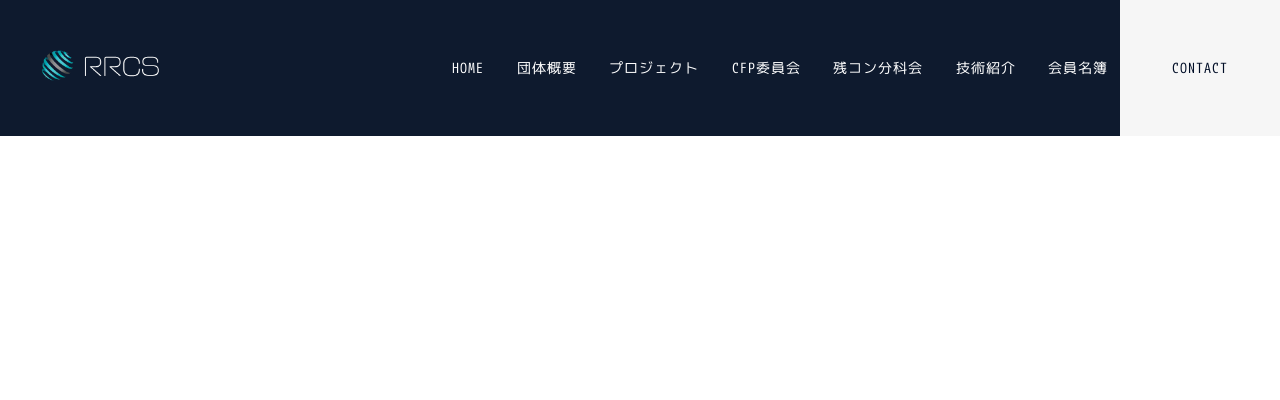

--- FILE ---
content_type: text/html
request_url: https://rrcs-association.or.jp/news/2022-02-02.html
body_size: 4162
content:
<!DOCTYPE html>
<html lang="ja-JP">
 <head> 
  <meta charset="UTF-8"> 
  <meta http-equiv="content-type" content="text/html; charset=UTF-8"> 
  <meta name="robots" content="noindex,nofollow"> 
  <meta name="viewport" content="width=device-width, initial-scale=1" id="a-viewport"> 
  <meta name="description" content="2022年 2月2日 CPコンクリートが海外メディアに取り上げられました。"> 
  <meta property="og:title" content="CPコンクリートが海外メディアに取り上げられました | ニュース |  rrcs-association"> 
  <meta property="og:type" content="article"> 
  <meta property="og:image" content="https://rrcs-association.or.jp/bdflashinfo/thumbnail.png"> 
  <meta property="og:url" content="https://rrcs-association.or.jp/news/2022-02-02.html"> 
  <meta property="og:site_name" content=" rrcs-association"> 
  <meta property="og:description" content="2022年 2月2日 CPコンクリートが海外メディアに取り上げられました。"> 
  <link rel="canonical" href="https://rrcs-association.or.jp/news/2022-02-02.html"> 
  <link rel="amphtml" href="https://rrcs-association.or.jp/news/_template_detail--amp.html"> 
  <title>CPコンクリートが海外メディアに取り上げられました | ニュース |  rrcs-association</title> 
  <link rel="stylesheet" type="text/css" href="../_module/styles/bind.css?v=17.0.6" id="bind-css"> 
  <link rel="stylesheet" type="text/css" href="../_dress/b12010s/base.css?1767872967922"> 
  <link rel="stylesheet" type="text/css" href="../_dress/011ra/base.css?1767872967922"> 
  <link rel="stylesheet" type="text/css" href="../_dress/black/base.css?1767872967922"> 
  <link rel="stylesheet" type="text/css" href="../_dress/white/base.css?1767872967922"> 
  <link rel="stylesheet" type="text/css" href="../_dress/pp015a/base.css?1767872967922"> 
  <link rel="stylesheet" type="text/css" href="../_dress/b12010sgnavi/base.css?1767872967922"> 
  <link rel="stylesheet" type="text/css" href="https://module.bindsite.jp/type-fonts/css2-swap/mplus-1mn-regular-swap.css"> 
  <link rel="stylesheet" type="text/css" href="https://fonts.googleapis.com/css?family=Roboto+Condensed:100,200,300,regular,500,600,700,800,900,100italic,200italic,300italic,italic,500italic,600italic,700italic,800italic,900italic&amp;display=swap"> 
  <link rel="stylesheet" type="text/css" href="//fonts.googleapis.com/css?family=Open+Sans+Condensed:300,300italic,700&amp;display=swap"> 
  <link rel="stylesheet" type="text/css" href="https://module.bindsite.jp/type-fonts/css2-swap/mplus-1c-regular-swap.css"> 
  <link rel="stylesheet" type="text/css" href="//fonts.googleapis.com/css?family=Open Sans Condensed:300,300italic,700&amp;display=swap"> 
  <link rel="stylesheet" type="text/css" href="https://module.bindsite.jp/type-fonts/css2-swap/mplus-1m-regular-swap.css"> 
  <link rel="stylesheet" type="text/css" href="https://module.bindsite.jp/type-fonts/css2-swap/mplus-1c-light-swap.css"> 
  <link rel="stylesheet" type="text/css" href="https://fonts.googleapis.com/css?family=M+PLUS+1p:300&amp;display=swap"> 
  <link rel="stylesheet" type="text/css" href="_template_detail.css?1767872967929c0100" id="page-css">    
  <link rel="stylesheet" type="text/css" href="../_csslinkbtn/btn-import.css?1748869384000" id="linkbtn-css"> 
  <!-- Global site tag (gtag.js) - Google Analytics --> 
  <script async src="https://www.googletagmanager.com/gtag/js?id=UA-179415125-1"></script> 
  <script>
  window.dataLayer = window.dataLayer || [];
  function gtag(){dataLayer.push(arguments);}
  gtag('js', new Date());

  gtag('config', 'UA-179415125-1');
</script> 
 </head> 
 <body id="l-1" class="l-1 -dress_b12010s bd-webp" data-type="responsive" data-ga-traking="true" data-view-pc-button="true" data-view-pc-position="top" data-page-animation="fade-up" data-press-role="article" data-press-id="eF-x3H9sxW6" data-press-article="qvCpRPaRhy"> 
  <div id="page" class="bg-window  animsition"> 
   <div class="bg-document"> 
    <noscript> 
     <div id="js-off"> 
      <img src="../_module/images/noscript.gif" alt="Enable JavaScript in your browser. このウェブサイトはJavaScriptをオンにしてご覧下さい。"> 
     </div> 
    </noscript> 
    <div id="a-header" data-float="false" class="a-header   cssskin-_area_header"> 
     <header> 
      <div class="site_frame"> 
       <section> 
        <div id="bk1125" class="b-both_diff -right_large -sp-single_column c-space_narrow c-sp-space_normal bd-webp -dress_b12010sgnavi cssskin-_block_header" data-bk-id="bk1125" data-shared="true" data-sharedname="_グローバルナビ"> 
         <div class=" g-column"> 
          <div class=" column -col4 -col_sub"> 
           <div class="c-lead"> 
            <div class="c-img   "> 
             <a href="../index.html" data-pid="47"> 
              <picture> 
               <source type="image/webp" srcset="../_src/936/rrcsrogo_b.webp?v=1748869384000"> 
               <img src="../_src/936/rrcsrogo_b.png?v=1748869384000" width="199" height="50" alt="RRCS" id="imgsrc936_1" class=" c-no_adjust" loading="lazy"> 
              </picture></a> 
            </div> 
           </div> 
          </div> 
          <div class=" column -col8 -col_main"> 
           <nav> 
            <div id="js-globalNavigation" data-slide-type="upSlide" data-btn-position="rightTop"> 
             <div class=" -menu_right"> 
              <ul class="c-menu -menu_a menu-parts"> 
               <li><a href="../index.html" data-pid="47">HOME</a></li> 
               <li><a href="../overview.html" data-pid="48">団体概要</a></li> 
               <li><a href="../project.html" data-pid="51">プロジェクト</a></li> 
               <li><a href="../cfp.html" data-pid="251">CFP委員会</a></li> 
               <li><a href="../subcommittee/subcommittee.html" data-pid="60">残コン分科会</a></li> 
               <li><a href="../subcommittee/onsite.html#top2" data-pid="63">技術紹介</a></li> 
               <li><a href="../member.html" data-pid="49">会員名簿</a></li> 
               <li><a href="../contact.html" data-pid="52" class="btn-primary">CONTACT</a></li> 
              </ul> 
             </div> 
            </div> 
            <div id="spNavigationTrigger" class=" c-sp_navigation_btn"></div> 
           </nav> 
          </div> 
         </div> 
        </div> 
       </section> 
      </div> 
     </header> 
    </div> 
    <div id="a-ghost_header" data-effect="fade" data-float="true" class="a-ghost_header js-ghost_mode  cssskin-_block_ghost_header"> 
     <header> 
      <div class="site_frame"> 
       <section> 
        <div id="bk1126" class="b-both_diff -right_large -sp-single_column c-space_normal c-sp-space_normal c-sp-padding_normal cssskin-_block_ghost_header" data-bk-id="bk1126" data-shared="true" data-sharedname="_ゴーストヘッダ"> 
         <div class=" g-column"> 
          <div class=" column -col4 -col_sub"> 
           <div class="c-lead"> 
            <div class="c-img   "> 
             <a href="../index.html" data-pid="47"> 
              <picture> 
               <source type="image/webp" srcset="../_src/934/rrcsrogo_h.webp?v=1748869384000"> 
               <img src="../_src/934/rrcsrogo_h.png?v=1748869384000" width="199" height="50" alt="RRCSロゴマーク" id="imgsrc934_1" class=" c-no_adjust" loading="lazy"> 
              </picture></a> 
            </div> 
           </div> 
          </div> 
          <div class=" column -col8 -col_main"> 
           <nav> 
            <div class=" -menu_right"> 
             <ul class="c-menu -menu_a menu-parts"> 
              <li><a href="../index.html" data-pid="47">HOME</a></li> 
              <li><a href="../overview.html" data-pid="48">団体概要</a></li> 
              <li><a href="../project.html" data-pid="51">プロジェクト</a></li> 
              <li><a href="../cfp.html" data-pid="251">CFP委員会</a></li> 
              <li><a href="../subcommittee/subcommittee.html" data-pid="60">残コン分科会</a></li> 
              <li><a href="../subcommittee/onsite.html#top2" data-pid="63">技術紹介</a></li> 
              <li><a href="../member.html" data-pid="49">会員名簿</a></li> 
              <li><a href="../contact.html" data-pid="52">CONTACT</a></li> 
             </ul> 
            </div> 
           </nav> 
          </div> 
         </div> 
        </div> 
       </section> 
      </div> 
     </header> 
    </div> 
    <div id="a-billboard" class="a-billboard    cssskin-_area_billboard"> 
     <div class="site_frame"> 
      <section> 
       <div id="bk1127" class="b-plain c-space_normal c-sp-space_normal bd-webp -dress_011ra cssskin-_block_billboard" data-bk-id="bk1127"> 
        <div class=" column -column1"> 
         <h1 class=" c-page_title"><span class=" c-center">[%title%]</span></h1> 
         <h4 class=" c-small_headline"><span class=" c-center"><span style="color:rgba(40, 221, 225, 0.7);">R</span>eady-mixed &amp;&nbsp;<span style="color:rgba(40, 221, 225, 0.7);">R</span>eturned&nbsp;<span style="color:rgba(40, 221, 225, 0.7);">C</span>oncrete&nbsp;<span style="color:rgba(40, 221, 225, 0.7);">S</span>olution Association</span></h4> 
         <div class="c-lead c-left"> 
          <div class="c-breadcrumb"> 
           <a href="../index.html" data-pid="47">HOME</a> | 
           <a href="index.html" data-pid="72">ニュース</a> | 
           <em>template.detail</em> 
          </div> 
         </div> 
        </div> 
       </div> 
      </section> 
     </div> 
    </div> 
    <main> 
     <div id="a-site_contents" class="a-site_contents  noskin"> 
      <article> 
       <div class="site_frame"> 
        <div class="g-column"> 
         <div id="a-main" class="a-main column -col12 "> 
          <section> 
           <div id="bk1114" class="b-plain c-space_normal c-sp-space_normal c-padding_normal c-sp-padding_normal bd-webp -dress_white cssskin-_block_main" data-bk-id="bk1114"> 
            <div class=" column -column1"> 
             <!-- このブロックにはブログ表示に必要なタグが配置されています。 編集すると、記事が正常に表示されなくなるおそれがありますのでご注意ください。 --> 
             <div class="c-none">
               [%list_start%] 
             </div> 
             <div class="c-none c-center"> 
              <div class="c-img   "> 
               <picture> 
                <source type="image/webp" srcset="../_src/805/sign.webp?v=1748869384000"> 
                <img src="../_src/805/sign.png?v=1748869384000" width="1600" height="900" alt="" id="imgsrc805_1" loading="lazy"> 
               </picture> 
              </div> 
              <br> 
              <br> 
             </div> 
             <div class="c-none">
               [%list_end%] 
             </div> 
             <p class="c-lead">[%article_date_notime_dot%]　[%category%]</p> 
             <h1 class="lead c-page_title">[%title%]</h1> 
             <h2 class=" c-title">[%lead%]</h2> 
             <div class="c-none"> 
              <hr class="c-hr"> 
             </div> 
             <p class=" c-body"><br>[%article%]</p> 
             <div class=" c-body c-right"> 
              <br> 
              <br>[%tags%] 
             </div> 
            </div> 
           </div> 
           <div id="bk1415" class="b-plain c-space_normal c-sp-space_normal c-padding_normal c-sp-padding_normal bd-sm-smart cssskin-_block_main" data-bk-id="bk1415" data-shared="true" data-sharedname="_記事ページナビゲーション"> 
            <div class=" g-column -col2 -sp-col2"> 
             <div class=" column -column1"> 
              <div class="c-none"> 
               <a href="[%link_prev%]" class="なし"><span class="bindicon-circle-left"></span>前のページへ</a> 
              </div> 
             </div> 
             <div class=" column -column2 -column-lasts"> 
              <div class="c-none c-right"> 
               <a href="[%link_next%]" class="なし">次のページへ<span class="bindicon-circle-right"></span></a> 
              </div> 
             </div> 
            </div> 
           </div> 
          </section> 
         </div> 
        </div> 
       </div> 
      </article> 
     </div> 
    </main> 
    <div id="a-footer" data-float="false" class="a-footer   cssskin-_area_footer"> 
     <footer> 
      <div class="site_frame"> 
       <div id="bk1280" class="b-plain c-space_normal c-sp-space_normal c-sp-padding_normal bd-webp -dress_white cssskin-_block_footer" data-bk-id="bk1280" data-shared="true" data-sharedname="パンくず"> 
        <div class=" g-column -col2 -sp-col2"> 
         <div class=" column -column1"> 
          <p class=" c-body"></p> 
          <div class="c-breadcrumb"> 
           <a href="../index.html" data-pid="47">HOME</a> | 
           <a href="index.html" data-pid="72">ニュース</a> | 
           <em>template.detail</em> 
          </div> 
          <p></p> 
         </div> 
         <div class=" column -column2 -column-lasts"> 
          <div class=" c-body c-right"> 
           <a href="#" class="c-link_top js-link_scroller"><span>↑ TOP</span></a> 
          </div> 
         </div> 
        </div> 
       </div> 
       <div id="bk1443" class="b-plain c-space_normal c-sp-space_normal is-pc-hide bd-webp -dress_black cssskin-_block_footer" data-bk-id="bk1443" data-shared="true" data-sharedname="2022フッダメニュー"> 
        <div class=" column -column1"> 
         <nav> 
          <div class=" -menu_center"> 
           <ul class="c-menu -menu_b menu-parts"> 
            <li class=" c-left"><span class=" d-gothic"><a href="../index.html" data-pid="47">HOME</a></span></li> 
            <li class=" c-left"><span class=" d-gothic"><a href="../overview.html" data-pid="48">団体概要</a></span></li> 
            <li class=" c-left"><span class=" d-gothic"><a href="../cn4/domain.html" data-pid="64">事業領域</a></span></li> 
            <li class=" c-left"><span class=" d-gothic"><a href="../cfp.html" data-pid="251">CFP委員会</a></span><span class=" d-gothic"></span></li> 
            <li class=" c-left"><span class=" d-gothic"><a href="../subcommittee/subcommittee.html" data-pid="60">残コン分科会</a></span></li> 
            <li class=" c-left"><span class=" d-gothic"><a href="../project.html" data-pid="51">プロジェクト</a></span><span class=" d-gothic"></span></li> 
            <li class=" c-left"><span class=" d-gothic"><a href="../member.html" data-pid="49">会員名簿</a></span></li> 
            <li class=" c-left"><span class=" d-gothic"><a href="../agreement.html" data-pid="50">定款・規約</a></span></li> 
            <li class=" c-left"><span class=" d-gothic"><a href="../log/%E5%85%AC%E9%96%8B%E4%B8%AD.html">RRC対談・座談会</a></span></li> 
           </ul> 
          </div> 
         </nav> 
        </div> 
       </div> 
       <div id="bk1488" class="b-plain c-space_normal c-sp-space_normal c-sp-padding_normal is-sp-hide bd-webp -dress_pp015a cssskin-_block_footer" data-bk-id="bk1488" data-shared="true" data-sharedname="サイトマップ"> 
        <div class=" g-column -col5 -sp-col1"> 
         <div class=" column -column1"> 
          <p class=" c-body"><a href="../index.html" data-pid="47">HOME</a><br><a href="../overview.html" data-pid="48">団体概要</a><br><a href="../project.html" data-pid="51">プロジェクト</a><br><a href="../member.html" data-pid="49">会員名簿</a><br><a href="../subcommittee/onsite.html#top2" data-pid="63">技術紹介</a></p> 
         </div> 
         <div class=" column -column2"> 
          <p class=" c-body"><a href="../log/%E5%85%AC%E9%96%8B%E4%B8%AD.html">RRC対談・座談会</a></p> 
          <ul class="c-list-sign"> 
           <li><a href="../log/2025.html">2025</a></li> 
           <li><a href="../log/2024.html">2024</a></li> 
          </ul> 
          <ul class="c-list-sign"> 
           <li><a href="../log/2023.html">2023</a></li> 
           <li><a href="../log/2022.html">2022</a></li> 
           <li><a href="../log/2021.html">2021</a></li> 
           <li><a href="../log/2020.html">2020</a></li> 
          </ul> 
         </div> 
         <div class=" column -column3"> 
          <p class=" c-body"><a href="../cn4/domain.html" data-pid="64">事業領域</a></p> 
          <ul class="c-list-sign"> 
           <li><a href="../cn4/domain1.html" data-pid="65">石灰石の枯渇</a></li> 
           <li><a href="../cn4/domain2.html" data-pid="66">技術進化</a></li> 
           <li><a href="../cn4/domain2.html" data-pid="66">残コン・戻りコン現状</a></li> 
           <li><a href="../cn4/domain4.html" data-pid="68">産業廃棄物再利用</a></li> 
           <li><a href="../cn4/domain5.html" data-pid="69">コンクリート舗装</a></li> 
           <li><a href="../cn4/domain6.html" data-pid="70">CO2 オフセット</a></li> 
          </ul> 
         </div> 
         <div class=" column -column4"> 
          <p class=" c-body"><a href="../cfp.html" data-pid="251">CFP委員会</a><br><a href="../subcommittee/subcommittee.html" data-pid="60">残コン分科会</a></p> 
          <ul class="c-list-sign"> 
           <li><a href="../subcommittee/relocate.html" data-pid="61">リロケート</a></li> 
           <li><a href="../subcommittee/recycle.html" data-pid="62">リサイクル</a></li> 
           <li><a href="../subcommittee/onsite.html" data-pid="63">オンサイト</a></li> 
          </ul> 
         </div> 
         <div class=" column -column5 -column-lasts"> 
          <p class=" c-body"><a href="../news/news.html">ニュースリリース</a><br><a href="../application.html" data-pid="54">加入申込</a><br><a href="../agreement.html" data-pid="50">定款・規約</a><br><a href="../agreement.html#3" data-pid="50">決算書</a><br><a href="../contact.html" data-pid="52">お問合せ</a><br><a href="../guide/policy.html" data-pid="71">PRIVACY POLICY</a></p> 
         </div> 
        </div> 
       </div> 
       <div id="bk1536" class="b-plain c-space_normal c-sp-space_normal c-sp-padding_normal bd-webp -dress_black cssskin-_block_footer" data-bk-id="bk1536" data-shared="true" data-sharedname="フッター罫線"> 
        <div class=" column -column1"> 
         <hr class="c-hr"> 
        </div> 
       </div> 
       <div id="bk1581" class="b-plain c-space_narrow c-sp-space_normal c-sp-padding_normal cssskin-_block_footer" data-bk-id="bk1581" data-shared="true" data-sharedname="sns"> 
        <div class=" g-column -col3 -sp-col3"> 
         <div class=" column -column1"> 
          <div class="c-none c-center"> 
           <div class="c-img    js-mouse_overs"> 
            <a href="https://www.facebook.com/profile.php?id=100076851775277&amp;sk=about" target="_blank" rel="noopener noreferrer"> 
             <picture> 
              <source type="image/webp" srcset="../_src/977/facebook.webp?v=1748869384000"> 
              <img src="../_src/977/facebook.png?v=1748869384000" width="76" height="76" alt="フェスブック" id="imgsrc977_1" loading="lazy"> 
             </picture> 
             <picture> 
              <source type="image/webp" srcset="../_src/979/facebook.webp?v=1748869384000"> 
              <img src="../_src/979/facebook.png?v=1748869384000" alt="フェスブック" id="imgsrc979_2" class=" js-over_img"> 
             </picture></a> 
           </div> 
          </div> 
         </div> 
         <div class=" column -column2"> 
          <div class="c-none c-center"> 
           <div class=" d-gothic"> 
            <div class="c-img    js-mouse_overs"> 
             <a href="https://twitter.com/RRCSassociation" target="_blank" rel="noopener noreferrer"> 
              <picture> 
               <source type="image/webp" srcset="../_src/980/twitter.webp?v=1748869384000"> 
               <img src="../_src/980/twitter.png?v=1748869384000" width="76" height="76" alt="ツイッター" id="imgsrc980_1" loading="lazy"> 
              </picture> 
              <picture> 
               <source type="image/webp" srcset="../_src/982/twitter.webp?v=1748869384000"> 
               <img src="../_src/982/twitter.png?v=1748869384000" alt="ツイッター" id="imgsrc982_2" class=" js-over_img"> 
              </picture></a> 
            </div> 
           </div> 
          </div> 
         </div> 
         <div class=" column -column3 -column-lasts"> 
          <div class="c-none c-center"> 
           <div class="c-img    js-mouse_overs"> 
            <a href="https://www.instagram.com/rrcs_association/" target="_blank" rel="noopener noreferrer"> 
             <picture> 
              <source type="image/webp" srcset="../_src/983/instagram.webp?v=1748869384000"> 
              <img src="../_src/983/instagram.png?v=1748869384000" width="76" height="76" alt="インスタグラム" id="imgsrc983_1" loading="lazy"> 
             </picture> 
             <picture> 
              <source type="image/webp" srcset="../_src/985/instagram.webp?v=1748869384000"> 
              <img src="../_src/985/instagram.png?v=1748869384000" alt="インスタグラム" id="imgsrc985_2" class=" js-over_img"> 
             </picture></a> 
           </div> 
          </div> 
         </div> 
        </div> 
       </div> 
       <div id="bk1621" class="b-plain c-space_normal c-sp-space_normal c-sp-padding_normal bd-webp -dress_black cssskin-_block_footer" data-bk-id="bk1621" data-shared="true" data-sharedname="2022フッター"> 
        <div class=" column -column1"> 
         <div class=" c-body c-center"> 
          <div class="c-img    js-mouse_overs"> 
           <a href="../index.html" data-pid="47"> 
            <picture> 
             <source type="image/webp" srcset="../_src/986/rogo_bh.webp?v=1748869384000"> 
             <img src="../_src/986/rogo_bh.png?v=1748869384000" width="523" height="215" alt="RRCSロゴマーク" id="imgsrc986_1" class=" c-no_adjust" loading="lazy"> 
            </picture> 
            <picture> 
             <source type="image/webp" srcset="../_src/988/rogo_bh.webp?v=1748869384000"> 
             <img src="../_src/988/rogo_bh.png?v=1748869384000" alt="RRCSロゴマーク" id="imgsrc988_2" class=" js-over_img c-no_adjust"> 
            </picture></a> 
          </div> 
         </div> 
        </div> 
       </div> 
       <div id="bk1645" class="b-plain c-space_normal c-sp-space_normal c-sp-padding_normal bd-webp -dress_black cssskin-_block_footer" data-bk-id="bk1645" data-shared="true" data-sharedname="_コピーライト"> 
        <div class=" column -column1"> 
         <div class="c-credit c-center"> 
          <span class=" c-center">Copyright&nbsp;</span>Ready-mixed &amp; Returned Concrete Solution Association&nbsp; 
          <span class=" c-center">. All Rights Reserved.</span> 
         </div> 
        </div> 
       </div> 
      </div> 
     </footer> 
    </div> 
    <div id="w-top-left" class="w-base w-top w-left"> 
     <div id="bk1117" class="b-plain" data-bk-id="bk1117"> 
      <div class=" column -column1"> 
      </div> 
     </div> 
    </div> 
    <div id="w-top-right" class="w-base w-top w-right"> 
     <div id="bk1118" class="b-plain" data-bk-id="bk1118"> 
      <div class=" column -column1"> 
      </div> 
     </div> 
    </div> 
    <div id="w-middle-left" class="w-base w-middle w-left"> 
     <div id="bk1119" class="b-plain" data-bk-id="bk1119"> 
      <div class=" column -column1"> 
      </div> 
     </div> 
    </div> 
    <div id="w-middle-right" class="w-base w-middle w-right"> 
     <div id="bk1120" class="b-plain" data-bk-id="bk1120"> 
      <div class=" column -column1"> 
      </div> 
     </div> 
    </div> 
    <div id="w-bottom-left" class="w-base w-bottom w-left"> 
     <div id="bk1121" class="b-plain" data-bk-id="bk1121"> 
      <div class=" column -column1"> 
      </div> 
     </div> 
    </div> 
    <div id="w-bottom-right" class="w-base w-bottom w-right"> 
     <div id="bk1122" class="b-plain" data-bk-id="bk1122"> 
      <div class=" column -column1"> 
      </div> 
     </div> 
    </div> 
   </div> 
  </div> 
  <script src="../_module/lib/lib.js?v=17.0.6" defer></script> 
  <script src="../_module/scripts/bind.js?v=17.0.6" id="script-js" defer></script> 
  <!--[if lt IE 9]><script src="../_module/lib/html5shiv.min.js?v=17.0.6"></script><![endif]--> 
  <!-- custom_tags_start --> 
  <script type="text/javascript">
</script> 
  <!-- custom_tags_end -->  
 </body>
</html>

--- FILE ---
content_type: text/css
request_url: https://rrcs-association.or.jp/_dress/b12010s/base.css?1767872967922
body_size: 5355
content:
@charset "utf-8";.-dress_b12010s  {color:#5c5b5b;font-size:13px;line-height:2;font-family:mplus-1mn-regular;font-weight:400;}.-dress_b12010s a {color:#0E1A2E;}.-dress_b12010s .b-tab .b-tab_navigation {background-color:rgba(0, 0, 0, 0);}.-dress_b12010s.b-tab .b-tab_navigation {background-color:rgba(0, 0, 0, 0);}.-dress_b12010s .b-tab .b-tab_navigation li {margin:0px;padding:0px;}.-dress_b12010s.b-tab .b-tab_navigation li {margin:0px;padding:0px;}.-dress_b12010s .b-tab .b-tab_navigation li a {color:#FFFFFF;background-color:#010e27;padding:1em;font-size:1em;line-height:1.75;text-align:left;font-weight:500;}.-dress_b12010s.b-tab .b-tab_navigation li a {color:#FFFFFF;background-color:#010e27;padding:1em;font-size:1em;line-height:1.75;text-align:left;font-weight:500;}.-dress_b12010s .b-tab .b-tab_navigation .-active a {background-color:#0E1A2E;}.-dress_b12010s.b-tab .b-tab_navigation .-active a {background-color:#0E1A2E;}.-dress_b12010s .b-tab .b-tab_navigation li a:hover {background-color:#0E1A2E;}.-dress_b12010s.b-tab .b-tab_navigation li a:hover {background-color:#0E1A2E;}.-dress_b12010s .b-tab .b-tab_contents {padding:2em;background-color:rgba(1,14,39, 0.1);}.-dress_b12010s.b-tab .b-tab_contents {padding:2em;background-color:rgba(1,14,39, 0.1);}.-dress_b12010s .b-tab.-slide .column {padding:2em;}.-dress_b12010s.b-tab.-slide .column {padding:2em;}.-dress_b12010s .b-accordion .b-accordion_navigation {padding:0px;margin:0px;border-style:none;}.-dress_b12010s.b-accordion .b-accordion_navigation {padding:0px;margin:0px;border-style:none;}.-dress_b12010s .b-accordion .b-accordion_navigation a {background-color:#010e27;color:#FFFFFF;font-size:1em;line-height:1.75;padding:1em;font-weight:500;}.-dress_b12010s.b-accordion .b-accordion_navigation a {background-color:#010e27;color:#FFFFFF;font-size:1em;line-height:1.75;padding:1em;font-weight:500;}.-dress_b12010s .b-accordion .b-accordion_navigation.-active a {background-color:#0E1A2E;color:#FFFFFF;}.-dress_b12010s.b-accordion .b-accordion_navigation.-active a {background-color:#0E1A2E;color:#FFFFFF;}.-dress_b12010s .b-accordion .b-accordion_navigation a:hover {background-color:#0E1A2E;}.-dress_b12010s.b-accordion .b-accordion_navigation a:hover {background-color:#0E1A2E;}.-dress_b12010s .b-accordion .column {padding:2em;background-color:rgba(1,14,39, 0.1);}.-dress_b12010s.b-accordion .column {padding:2em;background-color:rgba(1,14,39, 0.1);}.-dress_b12010s .c-page_title {font-family:"Roboto Condensed", sans-serif;letter-spacing:6px;line-height:1.1;text-align:left;font-weight:600;}.-dress_b12010s .c-page_title a {color:#0E1A2E;}.-dress_b12010s .c-title {color:#353535;line-height:1.5;letter-spacing:5px;margin-left:-1px;font-size:27px;font-family:"Open Sans Condensed", mplus-1c-regular, sans-serif;font-weight:400;}.-dress_b12010s .c-title a {color:#0E1A2E;}.-dress_b12010s .c-large_headline {font-size:22px;color:#0E1A2E;line-height:1.6;padding-bottom:0px;margin-top:5px;margin-right:0px;margin-bottom:5px;margin-left:0px;font-family:"Open Sans Condensed", mplus-1m-regular, sans-serif;letter-spacing:2px;font-weight:400;}.-dress_b12010s .c-large_headline a {color:#0E1A2E;}.-dress_b12010s .c-small_headline {color:#0E1A2E;line-height:1.8;letter-spacing:1px;font-size:18.5px;font-family:"Open Sans Condensed", mplus-1m-regular, sans-serif;font-weight:400;}.-dress_b12010s .c-small_headline a {color:#0E1A2E;}.-dress_b12010s .c-lead {font-size:13px;line-height:1.3;letter-spacing:0.8px;color:#000000;margin-top:10px;margin-right:0px;margin-bottom:5px;margin-left:0px;font-weight:600;}.-dress_b12010s .c-lead a {color:#0E1A2E;}.-dress_b12010s .c-blockquote {color:rgba(1,14,39, 0.7);font-weight:300;}.-dress_b12010s .c-enclosure {border:solid 1px #a9a9a9;color:#323232;font-family:mplus-1c-light;font-size:15px;padding-top:5px;padding-bottom:5px;padding-left:10px;margin-top:50px;margin-right:0px;margin-left:0px;margin-bottom:50px;padding-right:5px;letter-spacing:1.3px;font-weight:300;}.-dress_b12010s .c-note {color:#616161;font-size:15px;line-height:1.8;font-family:"Roboto Condensed", "M PLUS 1p", sans-serif;letter-spacing:1px;padding-top:15px;padding-right:0px;padding-bottom:0px;padding-left:0px;margin:0px;font-weight:400;}.-dress_b12010s .c-credit {color:rgba(1,14,39, 0.7);font-size:0.85em;line-height:1.8;}.-dress_b12010s .c-hr {border-top:dotted 1px #b1b1b1;margin-top:5px;margin-bottom:5px;margin-right:auto;margin-left:auto;border-right-style:none;border-bottom-style:none;border-left-style:none;}.-dress_b12010s .c-img {margin:0px;padding:0px;vertical-align:middle;}.-dress_b12010s .c-img .c-img_comment {color:rgba(1,14,39, 0.7);font-size:0.85em;line-height:1.8;}.-dress_b12010s .c-list_indent {margin:auto;}.-dress_b12010s .c-list_indent th {border-bottom:solid 1px rgba(1,14,39, 0.1);text-align:left;font-weight:500;}.-dress_b12010s .c-list_indent td {padding-top:1em;padding-right:0em;padding-bottom:1em;padding-left:2em;text-align:left;}.-dress_b12010s .c-list_indent .c-affix {color:rgba(1,14,39, 0.7);font-size:0.85em;padding:0px;}.-dress_b12010s .c-list_table {margin:auto;padding:0px;line-height:1.3;border:solid 1px rgba(1,14,39, 0.5);color:#010e27;}.-dress_b12010s .c-list_table th {border:solid 1px rgba(1,14,39, 0.1);vertical-align:top;padding:1em;text-align:left;background-color:#F6F6F6;font-weight:500;}.-dress_b12010s .c-list_table td {border:solid 1px rgba(1,14,39, 0.1);vertical-align:middle;padding:1em;text-align:left;}.-dress_b12010s .c-list_table .c-affix {color:rgba(1,14,39, 0.7);font-size:0.85em;padding:0px;}.-dress_b12010s .c-list_news {border-top:solid 1px rgba(1,14,39, 0.1);margin:auto;}.-dress_b12010s .c-list_news th {border-bottom:solid 1px rgba(1,14,39, 0.1);vertical-align:top;text-align:left;padding-top:px;padding-right:1px;padding-bottom:1px;padding-left:0px;font-weight:500;}.-dress_b12010s .c-list_news td {border-bottom:solid 1px rgba(1,14,39, 0.1);vertical-align:middle;text-align:left;padding:0px;margin:0px;}.-dress_b12010s .c-list_news .c-affix {font-size:0.85em;color:rgba(1,14,39, 0.7);padding:0px;}.-dress_b12010s .c-list-no_mark {margin:auto;font-size:16px;}.-dress_b12010s .c-list-no_mark li {font-size:1em;list-style-type:none;}.-dress_b12010s .c-list-no_mark ul {margin-left:2em;margin-top:auto;margin-right:auto;margin-bottom:auto;}.-dress_b12010s .c-list-no_mark ul li {font-size:1em;}.-dress_b12010s .c-list-sign {margin:auto;padding-left:1.2em;font-size:15px;letter-spacing:0.8px;line-height:1.5;}.-dress_b12010s .c-list-sign li {font-size:1em;list-style-type:disc;list-style-position:outside;height:1.8em;max-height:1.8em;}.-dress_b12010s .c-list-sign ul {margin:auto;}.-dress_b12010s .c-list-sign ul li {font-size:1em;}.-dress_b12010s .c-list-numbers {margin:auto;padding-left:2em;font-size:16px;}.-dress_b12010s .c-list-numbers li {font-size:1em;list-style-position:outside;list-style-type:decimal;}.-dress_b12010s .c-list-numbers ol {margin:auto;}.-dress_b12010s .c-list-numbers ol li {font-size:1em;}.-dress_b12010s .c-list-alphabet {margin:auto;padding-left:2em;}.-dress_b12010s .c-list-alphabet li {font-size:1em;list-style-position:outside;list-style-type:upper-alpha;}.-dress_b12010s .c-list-alphabet ol {margin:auto;}.-dress_b12010s .c-list-alphabet ol li {font-size:1em;}.-dress_b12010s .c-list-alphabet_small {margin:auto;padding-left:2em;}.-dress_b12010s .c-list-alphabet_small li {font-size:1em;list-style-type:lower-alpha;list-style-position:outside;}.-dress_b12010s .c-list-alphabet_small ol {margin:auto;}.-dress_b12010s .c-list-alphabet_small ol li {font-size:1em;}.-dress_b12010s .c-list-greece {margin:auto;padding-left:2em;}.-dress_b12010s .c-list-greece li {font-size:1em;list-style-type:upper-roman;list-style-position:outside;}.-dress_b12010s .c-list-greece ol {margin:auto;}.-dress_b12010s .c-list-greece ol li {font-size:1em;}.-dress_b12010s .c-list-greece_small {margin:auto;padding-left:2em;}.-dress_b12010s .c-list-greece_small li {font-size:1em;list-style-position:outside;list-style-type:lower-roman;}.-dress_b12010s .c-list-greece_small ol {margin:auto;}.-dress_b12010s .c-list-greece_small ol li {font-size:1em;}.-dress_b12010s .c-breadcrumb {font-size:0.85em;margin:auto;color:#F6F6F6;}.-dress_b12010s .c-breadcrumb a {text-decoration:underline;color:#010e27;}.-dress_b12010s .c-breadcrumb a:hover {color:#0E1A2E;}.-dress_b12010s .c-breadcrumb em,.-dress_b12010s .c-breadcrumb .c-current {font-weight:bolder;}.-dress_b12010s .c-pager {margin:auto;font-size:1em;}.-dress_b12010s .c-pager a {color:#010e27;}.-dress_b12010s .c-pager a:hover {color:#6597eb;}.-dress_b12010s .c-pager .c-current {color:#527dc1;font-weight:bolder;}.-dress_b12010s .c-pager span {color:rgba(1,14,39, 0.5);}.-dress_b12010s .c-link_top {color:#010e27;}.-dress_b12010s .c-link_top:hover {color:#0E1A2E;}.-dress_b12010s .c-link_top span {font-size:1em;}.-dress_b12010s .c-sound_btn1 {background-image:none;width:auto;height:auto;background-color:#FFFFFF;padding:3px;vertical-align:middle;}.-dress_b12010s .c-sound_btn1.on {background-image:none;background-color:#010e27;}.-dress_b12010s .c-sound_btn1::before {content:url("data:image/svg+xml,%3Csvg xmlns='http://www.w3.org/2000/svg' width='24' height='24' viewBox='0 0 24 24'%3E%3Ctitle%3Esound_off%3C/title%3E%3Cpath d='M13.6,5a.4.4,0,0,0-.68-.29l-3,3,3.67,3.67Z' fill='rgba(1,14,39, 0.95)'/%3E%3Cpath d='M6.4,8.8a.8.8,0,0,0-.8.8v4.8a.8.8,0,0,0,.8.8H8.8l4.12,4.12A.4.4,0,0,0,13.6,19V15.86L6.54,8.8Z' fill='rgba(1,14,39, 0.95)'/%3E%3Cpath d='M19.37,18.23,5.77,4.63A.81.81,0,1,0,4.63,5.77l13.6,13.6a.82.82,0,0,0,1.14,0A.81.81,0,0,0,19.37,18.23Z' fill='rgba(1,14,39, 0.95)'/%3E%3C/svg%3E");display:block;width:24px;height:24px;}.-dress_b12010s .c-sound_btn1.on::before {content:url("data:image/svg+xml,%3Csvg xmlns='http://www.w3.org/2000/svg' width='24' height='24' viewBox='0 0 24 24'%3E%3Ctitle%3Esound_on%3C/title%3E%3Cpath d='M16.75,5.56a.81.81,0,0,0-1.18.25.79.79,0,0,0,.21,1,6.39,6.39,0,0,1,0,10.32.79.79,0,0,0-.21,1,.81.81,0,0,0,1.18.25,8,8,0,0,0,0-12.88Z' fill='rgba(255,255,255, 0.95)'/%3E%3Cpath d='M16.8,12a4.81,4.81,0,0,0-1.64-3.61.79.79,0,0,0-1.2.22h0a.8.8,0,0,0,.18,1,3.2,3.2,0,0,1,0,4.76.8.8,0,0,0-.18,1h0a.79.79,0,0,0,1.2.22A4.81,4.81,0,0,0,16.8,12Z' fill='rgba(255,255,255, 0.95)'/%3E%3Cpath d='M11.32,4.68,7.2,8.8H4.8a.8.8,0,0,0-.8.8v4.8a.8.8,0,0,0,.8.8H7.2l4.12,4.12A.4.4,0,0,0,12,19V5A.4.4,0,0,0,11.32,4.68Z' fill='rgba(255,255,255, 0.95)'/%3E%3C/svg%3E");display:block;width:24px;height:24px;}.-dress_b12010s .c-sound_btn2 {background-color:#FFFFFF;background-image:none;width:auto;height:auto;vertical-align:middle;padding-top:3px;padding-right:6px;padding-bottom:3px;padding-left:3px;line-height:1;}.-dress_b12010s .c-sound_btn2::before {content:url("data:image/svg+xml,%3Csvg xmlns='http://www.w3.org/2000/svg' width='24' height='24' viewBox='0 0 24 24'%3E%3Ctitle%3Esound_off%3C/title%3E%3Cpath d='M13.6,5a.4.4,0,0,0-.68-.29l-3,3,3.67,3.67Z' fill='rgba(1,14,39, 0.95)'/%3E%3Cpath d='M6.4,8.8a.8.8,0,0,0-.8.8v4.8a.8.8,0,0,0,.8.8H8.8l4.12,4.12A.4.4,0,0,0,13.6,19V15.86L6.54,8.8Z' fill='rgba(1,14,39, 0.95)'/%3E%3Cpath d='M19.37,18.23,5.77,4.63A.81.81,0,1,0,4.63,5.77l13.6,13.6a.82.82,0,0,0,1.14,0A.81.81,0,0,0,19.37,18.23Z' fill='rgba(1,14,39, 0.95)'/%3E%3C/svg%3E");display:inline-block;vertical-align:middle;width:24px;height:24px;}.-dress_b12010s .c-sound_btn2::after {content:"OFF";font-size:12px;color:#010e27;display:inline-block;vertical-align:middle;line-height:2;font-weight:500;}.-dress_b12010s .c-sound_btn2.on {background-image:none;background-color:#010e27;}.-dress_b12010s .c-sound_btn2.on::before {content:url("data:image/svg+xml,%3Csvg xmlns='http://www.w3.org/2000/svg' width='24' height='24' viewBox='0 0 24 24'%3E%3Ctitle%3Esound_on%3C/title%3E%3Cpath d='M16.75,5.56a.81.81,0,0,0-1.18.25.79.79,0,0,0,.21,1,6.39,6.39,0,0,1,0,10.32.79.79,0,0,0-.21,1,.81.81,0,0,0,1.18.25,8,8,0,0,0,0-12.88Z' fill='rgba(255,255,255, 0.95)'/%3E%3Cpath d='M16.8,12a4.81,4.81,0,0,0-1.64-3.61.79.79,0,0,0-1.2.22h0a.8.8,0,0,0,.18,1,3.2,3.2,0,0,1,0,4.76.8.8,0,0,0-.18,1h0a.79.79,0,0,0,1.2.22A4.81,4.81,0,0,0,16.8,12Z' fill='rgba(255,255,255, 0.95)'/%3E%3Cpath d='M11.32,4.68,7.2,8.8H4.8a.8.8,0,0,0-.8.8v4.8a.8.8,0,0,0,.8.8H7.2l4.12,4.12A.4.4,0,0,0,12,19V5A.4.4,0,0,0,11.32,4.68Z' fill='rgba(255,255,255, 0.95)'/%3E%3C/svg%3E");}.-dress_b12010s .c-sound_btn2.on::after {content:"ON";color:#FFFFFF;}.-dress_b12010s .c-sound_btn3 {background-image:none;width:auto;height:auto;vertical-align:middle;line-height:1;padding-top:6px;padding-right:8px;padding-bottom:6px;padding-left:6px;border:solid 1px #010e27;border-radius:3px;}.-dress_b12010s .c-sound_btn3::before {content:url("data:image/svg+xml,%3Csvg xmlns='http://www.w3.org/2000/svg' width='24' height='24' viewBox='0 0 24 24'%3E%3Ctitle%3Esound_off%3C/title%3E%3Cpath d='M13.6,5a.4.4,0,0,0-.68-.29l-3,3,3.67,3.67Z' fill='rgba(1,14,39, 0.95)'/%3E%3Cpath d='M6.4,8.8a.8.8,0,0,0-.8.8v4.8a.8.8,0,0,0,.8.8H8.8l4.12,4.12A.4.4,0,0,0,13.6,19V15.86L6.54,8.8Z' fill='rgba(1,14,39, 0.95)'/%3E%3Cpath d='M19.37,18.23,5.77,4.63A.81.81,0,1,0,4.63,5.77l13.6,13.6a.82.82,0,0,0,1.14,0A.81.81,0,0,0,19.37,18.23Z' fill='rgba(1,14,39, 0.95)'/%3E%3C/svg%3E");display:inline-block;vertical-align:middle;width:24px;height:24px;}.-dress_b12010s .c-sound_btn3::after {content:"OFF";color:#010e27;font-size:14px;line-height:1.7;vertical-align:middle;font-weight:bold;}.-dress_b12010s .c-sound_btn3.on {border-color:#0E1A2E;}.-dress_b12010s .c-sound_btn3.on::before {content:url("data:image/svg+xml,%3Csvg xmlns='http://www.w3.org/2000/svg' width='24' height='24' viewBox='0 0 24 24'%3E%3Ctitle%3Esound_on%3C/title%3E%3Cpath d='M16.75,5.56a.81.81,0,0,0-1.18.25.79.79,0,0,0,.21,1,6.39,6.39,0,0,1,0,10.32.79.79,0,0,0-.21,1,.81.81,0,0,0,1.18.25,8,8,0,0,0,0-12.88Z' fill='rgba(14,26,46, 0.95)'/%3E%3Cpath d='M16.8,12a4.81,4.81,0,0,0-1.64-3.61.79.79,0,0,0-1.2.22h0a.8.8,0,0,0,.18,1,3.2,3.2,0,0,1,0,4.76.8.8,0,0,0-.18,1h0a.79.79,0,0,0,1.2.22A4.81,4.81,0,0,0,16.8,12Z' fill='rgba(14,26,46, 0.95)'/%3E%3Cpath d='M11.32,4.68,7.2,8.8H4.8a.8.8,0,0,0-.8.8v4.8a.8.8,0,0,0,.8.8H7.2l4.12,4.12A.4.4,0,0,0,12,19V5A.4.4,0,0,0,11.32,4.68Z' fill='rgba(14,26,46, 0.95)'/%3E%3C/svg%3E");}.-dress_b12010s .c-sound_btn3.on::after {color:#0E1A2E;content:"ON";}.-dress_b12010s .c-sound_btn4 {background-image:none;width:auto;height:auto;vertical-align:middle;color:#010e27;}.-dress_b12010s .c-sound_btn4::before {content:"SOUND";display:inline-block;line-height:2;font-weight:bold;}.-dress_b12010s .c-sound_btn4::after {content:"OFF";color:#010e27;background-color:rgba(1,14,39, 0.3);display:inline-block;padding-right:0.5em;padding-left:0.5em;margin-left:0.5em;line-height:2;font-weight:bold;}.-dress_b12010s .c-sound_btn4.on {background-image:none;}.-dress_b12010s .c-sound_btn4.on::after {content:"ON";color:#FFFFFF;background-color:#010e27;}.-dress_b12010s .c-cart {margin:auto;}.-dress_b12010s .c-cart .c-large_headline {color:#010e27;}.-dress_b12010s .c-cart .c-list_indent {margin-bottom:1em;border-style:none;}.-dress_b12010s .c-cart .c-list_indent th {border-bottom-color:rgba(1,14,39, 0.5);padding-left:0px;padding-top:1em;padding-right:1em;padding-bottom:1em;}.-dress_b12010s .c-cart .c-list_indent td {border-bottom-color:rgba(1,14,39, 0.5);padding-right:0em;padding-left:1em;padding-bottom:1em;padding-top:1em;}.-dress_b12010s .c-cart .c-cart_table {margin:auto;}.-dress_b12010s .c-cart .c-cart_table th {border-left-color:rgba(1,14,39, 0.5);border-bottom-color:rgba(1,14,39, 0.5);}.-dress_b12010s .c-cart .c-cart_table td {border-left-color:rgba(1,14,39, 0.5);}.-dress_b12010s .c-cart_buying_area {background-color:rgba(1,14,39, 0.1);}.-dress_b12010s .c-cart_buying_area .c-list_table {border:solid 1px rgba(1,14,39, 0.5);margin-bottom:1em;}.-dress_b12010s .c-cart_buying_area .c-list_table th {border:solid 1px rgba(1,14,39, 0.5);background-color:#FFFFFF;padding:1em;}.-dress_b12010s .c-cart_buying_area .c-list_table td {border:solid 1px rgba(1,14,39, 0.5);background-color:#FFFFFF;padding:1em;}.-dress_b12010s .c-blog-new {background-color:#ce1e1e;font-size:1rem;line-height:1;color:#ffffff;padding-top:1px;padding-right:3px;padding-bottom:1px;padding-left:3px;font-weight:600;}.-dress_b12010s .c-blog-category {border-style:none;margin-top:auto;margin-right:0.25em;margin-bottom:0.25em;margin-left:auto;padding:0px;vertical-align:bottom;}.-dress_b12010s .c-blog-category a {border-style:solid;border-width:1px;display:block;padding-top:0.25em;padding-right:0.5em;padding-bottom:0.25em;padding-left:0.5em;font-size:10px;line-height:1.75;color:#737686;font-family:"Roboto Condensed", sans-serif;font-weight:400;}.-dress_b12010s .c-blog-tag {display:inline-block;margin-right:0.25em;margin-bottom:0.25em;vertical-align:bottom;border-radius:0px;}.-dress_b12010s .c-blog-tag a {display:block;border-style:solid;border-width:1px;color:#010e27;padding-top:0.25em;padding-right:0.5em;padding-bottom:0.25em;padding-left:0.5em;font-size:1em;line-height:1.75;border-radius:0px;}.-dress_b12010s .c-blog-tag a:hover {color:#0E1A2E;background-color:rgba(14,26,46, 0.1);}.-dress_b12010s .c-blog-category:last-child {margin-right:0px;}.-dress_b12010s .c-blog-pagination {text-align:center;margin:auto;line-height:1.75;}.-dress_b12010s .c-blog-pagination a.c-blog-pagination-link {color:#010e27;border:solid 1px #010e27;border-radius:3px;padding-top:0.25em;padding-right:0.5em;padding-bottom:0.25em;padding-left:0.5em;}.-dress_b12010s .c-blog-pagination a.c-blog-pagination-link.-current {color:#0E1A2E;border-color:#0E1A2E;background-color:rgba(14,26,46, 0.15);}.-dress_b12010s .c-blog-pagination a.c-blog-pagination-link:hover {color:#0E1A2E;border-color:#0E1A2E;background-color:rgba(14,26,46, 0.1);}.-dress_b12010s .c-blog-pagination a.c-blog-pagination-previous {color:#010e27;border:solid 1px #010e27;background-color:rgba(0, 0, 0, 0);border-radius:3px;padding-top:0.25em;padding-right:0.5em;padding-bottom:0.25em;padding-left:0.5em;}.-dress_b12010s .c-blog-pagination a.c-blog-pagination-next {color:#010e27;background-color:rgba(0, 0, 0, 0);border:solid 1px #010e27;border-radius:3px;padding-top:0.25em;padding-right:0.5em;padding-bottom:0.25em;padding-left:0.5em;}.-dress_b12010s .c-blog-pagination a.c-blog-pagination-previous:hover {color:#0E1A2E;border-color:#0E1A2E;background-color:rgba(14,26,46, 0.1);}.-dress_b12010s .c-blog-pagination a.c-blog-pagination-next:hover {color:#0E1A2E;border-color:#0E1A2E;background-color:rgba(14,26,46, 0.1);}.-dress_b12010s .c-blog-pagination a.-disabled {opacity:0.5;}.-dress_b12010s a:hover {opacity:1;color:#c8c8c8;}.-dress_b12010s .c-menu.-menu_a {margin:auto;letter-spacing:1px;font-size:16px;}.-dress_b12010s .c-menu.-menu_a li {border-style:none;vertical-align:middle;padding-left:1px;}.-dress_b12010s .c-menu.-menu_a li a {line-height:2;padding-top:1em;padding-bottom:1em;padding-left:1.5em;font-size:14px;padding-right:1.5px;font-weight:normal;}.-dress_b12010s .c-menu.-menu_a li .c-current {color:#0E1A2E;}.-dress_b12010s .c-menu.-menu_a li a:hover {color:#e2e2e2;}.-dress_b12010s .c-menu.-menu_a li .c-unlink {color:rgba(1,14,39, 0.7);font-size:10px;line-height:2;padding:1em;font-family:"Roboto Condensed", sans-serif;font-weight:bold;}.-dress_b12010s .c-menu.-v.-menu_a {margin:auto;border-style:none;}.-dress_b12010s .c-menu.-v.-menu_a li {border-style:none;}.-dress_b12010s .c-menu.-v.-menu_a li a {text-align:left;border-style:none;padding-right:0em;padding-left:0em;padding-top:0.5em;padding-bottom:0.5em;}.-dress_b12010s .c-menu.-v.-menu_a li .c-unlink {text-align:left;border-style:none;padding-right:0em;padding-left:0em;padding-top:0.5em;padding-bottom:0.5em;}.-dress_b12010s .c-menu.-v.-menu_a li ul {margin-left:2em;}.-dress_b12010s .c-menu.-menu_b {margin:auto;}.-dress_b12010s .c-menu.-menu_b li {vertical-align:middle;border-right:solid 1px rgba(1,14,39, 0.5);border-top-style:none;border-bottom-style:none;border-left-style:none;}.-dress_b12010s .c-menu.-menu_b li a {color:#010e27;padding-top:0em;padding-right:1em;padding-bottom:0em;padding-left:1em;font-size:13px;line-height:2;font-family:"Roboto Condensed", sans-serif;letter-spacing:0.5px;font-weight:500;}.-dress_b12010s .c-menu.-menu_b li .c-current {color:#7fa5dd;}.-dress_b12010s .c-menu.-menu_b li a:hover {color:#425f8e;}.-dress_b12010s .c-menu.-menu_b li .c-unlink {color:rgba(1,14,39, 0.7);font-size:12px;line-height:2;padding-top:0em;padding-right:1em;padding-left:1em;padding-bottom:0em;font-family:"Roboto Condensed", sans-serif;letter-spacing:4px;font-weight:400;}.-dress_b12010s .c-menu.-v.-menu_b {border-top-style:none;border-right-style:none;border-left-style:none;border-bottom:solid 1px rgba(1,14,39, 0.5);}.-dress_b12010s .c-menu.-v.-menu_b li {border-right-style:none;border-top:solid 1px rgba(1,14,39, 0.5);border-bottom-style:none;border-left-style:none;}.-dress_b12010s .c-menu.-v.-menu_b li a {text-align:left;border-style:none;padding-top:0.5em;padding-bottom:0.5em;padding-right:0em;padding-left:0em;}.-dress_b12010s .c-menu.-v.-menu_b li .c-unlink {text-align:left;border-style:none;padding-top:0.5em;padding-bottom:0.5em;padding-right:0em;padding-left:0em;}.-dress_b12010s .c-menu.-v.-menu_b li ul {margin-left:2em;}.-dress_b12010s .c-menu.-menu_c {background-color:rgba(14,26,46, 0.9);vertical-align:middle;margin:auto;display:inline-block;border-radius:10px;padding-right:10px;padding-left:10px;padding-bottom:0px;padding-top:0px;}.-dress_b12010s .c-menu.-menu_c li {border-style:none;vertical-align:middle;}.-dress_b12010s .c-menu.-menu_c li a {background-color:rgba(0, 0, 0, 0);color:#FFFFFF;font-size:1em;line-height:1.75;padding-top:0.5em;padding-right:1em;padding-bottom:0.5em;padding-left:1em;font-weight:500;}.-dress_b12010s .c-menu.-menu_c li .c-current {background-color:#0E1A2E;}.-dress_b12010s .c-menu.-menu_c li a:hover {background-color:#0E1A2E;}.-dress_b12010s .c-menu.-menu_c li .c-unlink {color:rgba(255,255,255, 0.7);font-size:1em;line-height:1.75;padding-top:0.5em;padding-bottom:0.5em;padding-right:1em;padding-left:1em;}.-dress_b12010s .c-menu.-v.-menu_c {margin:auto;text-align:left;padding-top:10px;padding-bottom:10px;padding-right:0px;padding-left:0px;}.-dress_b12010s .c-menu.-v.-menu_c li ul {margin-left:2em;}.-dress_b12010s .c-menu.-menu_d {background-color:rgba(14,26,46, 0.9);margin:auto;padding:0px;}.-dress_b12010s .c-menu.-menu_d li {border-style:none;vertical-align:middle;}.-dress_b12010s .c-menu.-menu_d li a {color:#FFFFFF;background-color:rgba(0, 0, 0, 0);font-size:1em;line-height:1.75;padding-top:0.5em;padding-right:1em;padding-bottom:0.5em;padding-left:1em;font-weight:500;}.-dress_b12010s .c-menu.-menu_d li .c-current {background-color:#0E1A2E;}.-dress_b12010s .c-menu.-menu_d li a:hover {background-color:#0E1A2E;opacity:1;}.-dress_b12010s .c-menu.-menu_d li .c-unlink {color:rgba(255,255,255, 0.7);background-color:rgba(0, 0, 0, 0);padding-top:0.5em;padding-right:1em;padding-bottom:0.5em;padding-left:1em;font-size:1em;line-height:1.75;}.-dress_b12010s .c-menu.-v.-menu_d {margin:auto;text-align:left;}.-dress_b12010s .c-menu.-v.-menu_d li ul {margin-left:2em;}.-dress_b12010s .c-menu.-menu_e {background-image:linear-gradient(to bottom,#010e27 0%,rgba(1,14,39, 0.8) 100%);background-color:#FFFFFF;border-style:none;}.-dress_b12010s .c-menu.-menu_e li a {color:#FFFFFF;font-size:1em;line-height:1.75;padding-right:1em;padding-left:1em;padding-bottom:0.5em;padding-top:0.5em;font-weight:500;}.-dress_b12010s .c-menu.-menu_e li .c-current {background-color:#010e27;}.-dress_b12010s .c-menu.-menu_e li a:hover {color:#FFFFFF;background-color:#010e27;opacity:1;}.-dress_b12010s .c-menu.-menu_e li .c-unlink {color:rgba(255,255,255, 0.7);font-size:1em;line-height:1.75;padding-top:0.5em;padding-right:1em;padding-bottom:0.5em;padding-left:1em;}.-dress_b12010s .c-menu.-v.-menu_e {background-color:#FFFFFF;background-image:linear-gradient(to bottom,rgba(1,14,39, 0.8) 0%,#010e27 100%);text-align:left;}.-dress_b12010s .c-menu.-v.-menu_e li {border-style:none;}.-dress_b12010s .c-menu.-v.-menu_e li a {background-image:none;color:#FFFFFF;}.-dress_b12010s .c-menu.-v.-menu_e li .c-current {background-color:#010e27;}.-dress_b12010s .c-menu.-v.-menu_e li a:hover {background-color:#010e27;}.-dress_b12010s .c-menu.-v.-menu_e li .c-unlink {color:rgba(255,255,255, 0.7);}.-dress_b12010s .m-motion.-f {margin:auto;text-align:center;}.-dress_b12010s .m-motion.-f li {float:none;display:inline-block;border-style:none;width:auto;margin:auto;padding:0px;}.-dress_b12010s .m-motion.-f li a {color:#010e27;background-color:rgba(0, 0, 0, 0);border-style:none;display:block;text-align:left;font-size:1em;line-height:1.75;padding-right:1em;padding-left:1em;padding-top:0.5em;padding-bottom:0.5em;margin:0px;font-weight:500;}.-dress_b12010s .m-motion.-f li a:hover {color:#0E1A2E;}.-dress_b12010s .m-motion.-f li .c-unlink {color:rgba(1,14,39, 0.7);display:block;text-align:left;font-size:1em;line-height:1.75;padding-top:0.5em;padding-bottom:0.5vw;padding-right:1em;padding-left:1em;margin:0px;}.-dress_b12010s .m-motion.-f li ul::before {border-right:solid 4px rgba(0, 0, 0, 0);border-left:solid 4px rgba(0, 0, 0, 0);transform:translate(-50%,0);margin:auto;border-bottom:solid 4px #010e27;border-top-style:none;display:block;}.-dress_b12010s .m-motion.-f li ul li::before {transform:translate(-50%,0);margin:auto;display:none;border-bottom-color:rgba(0, 0, 0, 0);}.-dress_b12010s .m-motion.-f li ul {transform:translate(-50%,0);margin:auto;overflow:hidden;width:200px;}.-dress_b12010s .m-motion.-f li ul li a {color:#FFFFFF;border-style:none;background-color:#010e27;padding:0.5em;}.-dress_b12010s .m-motion.-f li ul li.c-current a {color:#FFFFFF;}.-dress_b12010s .m-motion.-f li ul li a:hover {background-color:#0E1A2E;color:#FFFFFF;}.-dress_b12010s .m-motion.-f li ul li .c-unlink {color:rgba(255,255,255, 0.7);background-color:#010e27;border-style:none;padding:0.5em;}.-dress_b12010s .m-motion.-f li ul li {display:block;padding:0px;overflow:hidden;border-style:none;}.-dress_b12010s .m-motion.-g {margin:auto;padding:0px;text-align:left;overflow:visible;}.-dress_b12010s .m-motion.-g li {border-style:none;display:inline-block;float:none;vertical-align:middle;}.-dress_b12010s .m-motion.-g li a {color:#010e27;display:block;height:auto;letter-spacing:0px;margin:auto;font-size:1em;line-height:1.75;padding:1em;font-weight:500;}.-dress_b12010s .m-motion.-g li.c-current a {color:#010e27;}.-dress_b12010s .m-motion.-g li a:hover {color:#010e27;}.-dress_b12010s .m-motion.-g li .c-unlink {color:rgba(1,14,39, 0.7);display:block;height:auto;letter-spacing:0px;margin:auto;font-size:1em;line-height:1.75;padding:1em;}.-dress_b12010s .m-motion.-g .lavalamp-object {background-color:rgba(14,26,46, 0.15);border-radius:8px;}.-dress_b12010s .m-motion.-j {margin:auto;text-align:center;font-size:15px;letter-spacing:0.7px;}.-dress_b12010s .m-motion.-j li {border-style:none;display:inline-block;float:none;vertical-align:bottom;}.-dress_b12010s .m-motion.-j li a {color:#010e27;display:block;font-size:1em;line-height:1.75;margin:0px;padding-top:0.5em;padding-right:1em;padding-bottom:0.5em;padding-left:1em;font-weight:500;}.-dress_b12010s .m-motion.-j li.c-current a {color:#0E1A2E;}.-dress_b12010s .m-motion.-j li a:hover {color:#0E1A2E;}.-dress_b12010s .m-motion.-j li .c-unlink {color:rgba(1,14,39, 0.7);display:block;font-size:1em;line-height:1.75;padding-right:1em;padding-left:1em;padding-bottom:0.5em;padding-top:0.5em;}.-dress_b12010s .m-motion.-j .lavalamp-object {border-bottom:solid 2px #6a6c70;border-top-style:none;}.-dress_b12010s .m-motion.-h {margin:auto;}.-dress_b12010s .m-motion.-h li {border-style:none;margin-bottom:2px;}.-dress_b12010s .m-motion.-h li a {background-color:#010e27;color:#FFFFFF;width:300px;border-radius:3px;font-size:1em;line-height:1.75;max-width:100%;padding-top:0.5em;padding-right:1em;padding-bottom:0.5em;padding-left:1em;margin:0px;font-weight:500;}.-dress_b12010s .m-motion.-h li.c-current a {background-color:#0E1A2E;}.-dress_b12010s .m-motion.-h li a:hover {background-color:#0E1A2E;width:320px;padding-left:2em;}.-dress_b12010s .m-motion.-h li .c-unlink {color:#FFFFFF;background-color:rgba(1,14,39, 0.5);width:300px;border-radius:3px;font-size:1em;line-height:1.75;padding-top:0.5em;padding-bottom:0.5em;padding-right:1em;padding-left:1em;max-width:100%;margin:0px;}.-dress_b12010s .m-motion.-i {margin:auto;}.-dress_b12010s .m-motion.-i li {border-style:none;margin-bottom:4px;}.-dress_b12010s .m-motion.-i li a {color:#010e27;background-color:#FFFFFF;display:inline-block;border-radius:3px;text-align:center;font-size:1em;line-height:1.75;padding:1em;border-top:solid 1px #010e27;border-right:solid 2px #010e27;border-bottom:solid 2px #010e27;border-left:solid 1px #010e27;margin:0px;font-weight:500;}.-dress_b12010s .m-motion.-i li.c-current a {color:#0E1A2E;border-color:#0E1A2E;}.-dress_b12010s .m-motion.-i li a:hover {color:#0E1A2E;border-color:#0E1A2E;padding-right:2em;padding-left:2em;}.-dress_b12010s .m-motion.-i li .c-unlink {color:rgba(1,14,39, 0.7);border-style:solid;border-width:1px;display:inline-block;border-radius:3px;text-align:center;font-size:1em;line-height:1.75;padding:1em;margin:0px;}.-dress_b12010s .a-ghost_header {background:rgba(255, 255, 255, 0.85);background-color:rgba(255, 255, 255, 0.88);}.-dress_b12010s .c-menu.-menu_e li {border-style:none;vertical-align:middle;}.-dress_b12010s .c-menu.-menu_b li:first-child {border-left:solid 1px rgba(1,14,39, 0.5);}.-dress_b12010s .c-menu.-v.-menu_b li:first-child {border-left-style:none;}.-dress_b12010s .c-menu.-v.-menu_e li ul {margin-left:2em;}.-dress_b12010s .c-blog-tag:last-child {margin-right:0px;}.-dress_b12010s .m-motion.-f li ul li:first-child {padding-top:4px;}.-dress_b12010s .a-header {background-color:#0E1A2E;color:#FFFFFF;}.-dress_b12010s .a-billboard {background-color:#0E1A2E;color:#FFFFFF;}.-dress_b12010s .a-header a {color:#FFFFFF;}.-dress_b12010s .a-main {z-index:2;}.-dress_b12010s .c-body {font-size:14px;margin:auto;color:#383838;letter-spacing:1.2px;}.-dress_b12010s .-blog-index {position:relative;}.-dress_b12010s .a-header a:hover {opacity:0.8;}.-dress_b12010s .a-header .b-both_diff .column.-col4 .c-lead {margin:0px;padding-top:50px;}.-dress_b12010s .a-ghost_header .c-lead {padding-top:2px;}.-dress_b12010s .a-header .c-title a {color:#FFFFFF;}.-dress_b12010s .a-header .c-title {color:#FFFFFF;}.-dress_b12010s .a-header .c-large_headline {color:#FFFFFF;}.-dress_b12010s .a-header .c-small_headline {color:#FFFFFF;}.-dress_b12010s .a-header .c-blockquote {color:#FFFFFF;}.-dress_b12010s .a-header .c-note {color:#FFFFFF;}.-dress_b12010s .a-header .c-credit {color:#FFFFFF;}.-dress_b12010s .a-header .c-enclosure {border-color:#FFFFFF;}.-dress_b12010s .a-header .c-hr {border-color:#FFFFFF;}.-dress_b12010s .a-header .c-img_comment {color:#FFFFFF;}.-dress_b12010s .a-header .c-list_indent .c-affix {color:#FFFFFF;}.-dress_b12010s .a-header .c-list_table .c-affix {color:#F6F6F6;}.-dress_b12010s .a-header .c-list_news .c-affix {color:#FFFFFF;}.-dress_b12010s .a-billboard a {color:#FFFFFF;}.-dress_b12010s .a-billboard .c-title {color:#FFFFFF;}.-dress_b12010s .a-billboard .c-large_headline {color:#FFFFFF;}.-dress_b12010s .a-billboard .c-small_headline {color:#FFFFFF;}.-dress_b12010s .a-billboard .c-blockquote {color:#FFFFFF;}.-dress_b12010s .a-billboard .c-note {color:#FFFFFF;}.-dress_b12010s .a-billboard .c-credit {color:#FFFFFF;}.-dress_b12010s .a-billboard .c-enclosure {border-color:#FFFFFF;}.-dress_b12010s .a-billboard .c-hr {border-color:#FFFFFF;}.-dress_b12010s .a-billboard .c-img_comment {color:#FFFFFF;}.-dress_b12010s .a-billboard .c-list_indent .c-affix {color:#FFFFFF;}.-dress_b12010s .a-billboard .c-list_table .c-affix {color:#FFFFFF;}.-dress_b12010s .a-billboard .c-list_news .c-affix {color:#FFFFFF;}.-dress_b12010s .a-header .c-menu.-menu_a .c-current {color:#FFFFFF;}.-dress_b12010s .a-header .c-menu.-menu_a .c-unlink {color:#FFFFFF;}.-dress_b12010s .a-billboard .c-menu.-menu_a .c-current {color:#FFFFFF;}.-dress_b12010s .a-billboard .c-menu.-menu_a .c-unlink {color:#FFFFFF;}.-dress_b12010s .a-header .c-menu.-menu_b .c-current {color:#FFFFFF;}.-dress_b12010s .a-header .c-menu.-menu_b a {color:#FFFFFF;}.-dress_b12010s .a-header .c-menu.-menu_b li {border-color:#FFFFFF;}.-dress_b12010s .a-header .c-menu.-menu_b .c-unlink {color:#FFFFFF;}.-dress_b12010s .a-billboard .c-menu.-menu_b a {color:#FFFFFF;}.-dress_b12010s .a-billboard .c-menu.-menu_b .c-unlink {color:#FFFFFF;}.-dress_b12010s .a-billboard .c-menu.-menu_b li {border-color:#FFFFFF;}.-dress_b12010s .a-header .c-menu.-menu_b a:hover {color:rgba(255,255,255, 0.8);}.-dress_b12010s .a-billboard .c-menu.-menu_b a:hover {color:rgba(255,255,255, 0.8);}.-dress_b12010s .a-header .c-menu.-menu_c {background-color:rgba(255,255,255, 0.1);}.-dress_b12010s .a-billboard .c-menu.-menu_c {background-color:rgba(255,255,255, 0.1);}.-dress_b12010s .a-header .c-menu.-menu_d {background-color:rgba(255,255,255, 0.1);}.-dress_b12010s .a-billboard .c-menu.-menu_d {background-color:rgba(255,255,255, 0.1);}.-dress_b12010s .a-header .m-motion.-f a {color:#FFFFFF;}.-dress_b12010s .a-header .m-motion.-f .c-unlink {color:#FFFFFF;}.-dress_b12010s .a-header .m-motion.-f a:hover {color:rgba(255,255,255, 0.8);}.-dress_b12010s .a-billboard .m-motion.-f a {color:#FFFFFF;}.-dress_b12010s .a-billboard .m-motion.-f .c-unlink {color:#FFFFFF;}.-dress_b12010s .m-motion.-f a:hover {color:rgba(255,255,255, 0.8);}.-dress_b12010s .a-billboard .m-motion.-f a:hover {color:rgba(255,255,255, 0.8);}.-dress_b12010s .a-header .m-motion.-g a {color:#FFFFFF;}.-dress_b12010s .a-header .m-motion.-g .c-unlink {color:#FFFFFF;}.-dress_b12010s .a-header .m-motion.-g a:hover {color:rgba(255,255,255, 0.8);}.-dress_b12010s .a-header .m-motion.-g li.c-current a {color:#FFFFFF;}.-dress_b12010s .a-billboard .m-motion.-g a {color:#FFFFFF;}.-dress_b12010s .a-billboard .m-motion.-g li.c-current a {color:#FFFFFF;}.-dress_b12010s .a-billboard .m-motion.-g .c-unlink {color:#FFFFFF;}.-dress_b12010s .a-header .m-motion.-g .lavalamp-object {background-color:rgba(255,255,255, 0.1);}.-dress_b12010s .a-billboard .m-motion.-g .lavalamp-object {background-color:rgba(255,255,255, 0.1);}.-dress_b12010s .a-billboard .m-motion.-g a:hover {color:rgba(255,255,255, 0.8);}.-dress_b12010s .a-header .m-motion.-j a {color:#FFFFFF;}.-dress_b12010s .a-header .m-motion.-j li.c-current a {color:#FFFFFF;}.-dress_b12010s .a-header .m-motion.-j .c-unlink {color:#FFFFFF;}.-dress_b12010s .a-header .m-motion.-j a:hover {color:rgba(255,255,255, 0.8);}.-dress_b12010s .a-header .m-motion.-j .lavalamp-object {border-color:#FFFFFF;}.-dress_b12010s .a-billboard .m-motion.-j a {color:#FFFFFF;}.-dress_b12010s .a-billboard .m-motion.-j li.c-current a {color:#FFFFFF;}.-dress_b12010s .a-billboard .m-motion.-j .c-unlink {color:#FFFFFF;}.-dress_b12010s .a-billboard .m-motion.-j .lavalamp-object {border-color:#FFFFFF;}.-dress_b12010s .a-billboard .m-motion.-j a:hover {color:rgba(255,255,255, 0.8);}.-dress_b12010s .-blog-article .c-page_title {font-size:2.5em;letter-spacing:0.3px;}.-dress_b12010s .a-billboard .c-breadcrumb a {color:#FFFFFF;}.-dress_b12010s .b-megamenu .b-megamenu_contents {color:#010e27;background-color:#F6F6F6;box-shadow: 10px 10px 40px 0 rgba(0, 0, 0, 0.1);margin-top:15px;}.-dress_b12010s.b-megamenu .b-megamenu_contents {color:#010e27;background-color:#F6F6F6;box-shadow: 10px 10px 40px 0 rgba(0, 0, 0, 0.1);margin-top:15px;}.-dress_b12010s .b-megamenu .c-page_title {color:#010e27;font-size:20px;letter-spacing:2px;}.-dress_b12010s.b-megamenu .c-page_title {color:#010e27;font-size:20px;letter-spacing:2px;}.-dress_b12010s .b-megamenu .b-megamenu_contents a {color:#010e27;}.-dress_b12010s.b-megamenu .b-megamenu_contents a {color:#010e27;}.-dress_b12010s .b-megamenu .c-title {color:#010e27;}.-dress_b12010s.b-megamenu .c-title {color:#010e27;}.-dress_b12010s .b-megamenu .c-large_headline {color:#010e27;}.-dress_b12010s.b-megamenu .c-large_headline {color:#010e27;}.-dress_b12010s .b-megamenu .c-small_headline {color:#010e27;}.-dress_b12010s.b-megamenu .c-small_headline {color:#010e27;}.-dress_b12010s .b-megamenu .c-blockquote {color:#010e27;}.-dress_b12010s.b-megamenu .c-blockquote {color:#010e27;}.-dress_b12010s .b-megamenu .b-megamenu_contents .column {padding-top:60px;padding-bottom:60px;background-color:#FFFFFF;margin-right:1px;padding-right:30px;padding-left:30px;}.-dress_b12010s.b-megamenu .b-megamenu_contents .column {padding-top:60px;padding-bottom:60px;background-color:#FFFFFF;margin-right:1px;padding-right:30px;padding-left:30px;}.-dress_b12010s .megamenu-list .b-megamenu_navigation.-active::before {position:absolute;content:"";bottom:-15px;right:45%;left:45%;border-top:solid 10px rgba(0, 0, 0, 0);border-right:solid 10px rgba(0, 0, 0, 0);border-bottom:solid 10px #F6F6F6;border-left:solid 10px rgba(0, 0, 0, 0);}.-dress_b12010s .a-header .megamenu-list .b-megamenu_navigation.-active::before {border-bottom-color:#FFFFFF;}.-dress_b12010s .b-megamenu .b-megamenu_contents .column:nth-child(odd) {background-color:rgba(14,26,46, 0.01);}.-dress_b12010s.b-megamenu .b-megamenu_contents .column:nth-child(odd) {background-color:rgba(14,26,46, 0.01);}.-dress_b12010s .megamenu-list .b-megamenu_navigation {color:#010e27;}.-dress_b12010s .megamenu-list .b-megamenu_navigation.-active {color:#010e27;}.-dress_b12010s .megamenu-list .b-megamenu_navigation a {color:#010e27;}.-dress_b12010s .megamenu-list .b-megamenu_navigation a:hover {background-color:rgba(14,26,46, 0.05);}.-dress_b12010s .megamenu-list .b-megamenu_navigation.c-unlink {color:rgba(1,14,39, 0.6);}.-dress_b12010s .a-header .megamenu-list .b-megamenu_navigation {color:#FFFFFF;}.-dress_b12010s .a-header .megamenu-list .b-megamenu_navigation a {color:#FFFFFF;}.-dress_b12010s .a-header .megamenu-list .b-megamenu_navigation.-active {background-color:rgba(246,246,246, 0.05);}.-dress_b12010s .a-billboard .megamenu-list .b-megamenu_navigation {color:#FFFFFF;}.-dress_b12010s .a-billboard .megamenu-list .b-megamenu_navigation a {color:#FFFFFF;}.-dress_b12010s .a-billboard .megamenu-list .b-megamenu_navigation.-active {background-color:rgba(255,255,255, 0.05);}.-dress_b12010s .b-megamenu .c-enclosure {border-color:rgba(1,14,39, 0.1);}.-dress_b12010s.b-megamenu .c-enclosure {border-color:rgba(1,14,39, 0.1);}.-dress_b12010s .b-megamenu .c-note {color:#010e27;}.-dress_b12010s.b-megamenu .c-note {color:#010e27;}.-dress_b12010s .b-megamenu .c-credit {color:#010e27;}.-dress_b12010s.b-megamenu .c-credit {color:#010e27;}.-dress_b12010s .b-megamenu .c-img_comment {color:#010e27;}.-dress_b12010s.b-megamenu .c-img_comment {color:#010e27;}.-dress_b12010s .a-header .b-megamenu .c-menu.-menu_a li a {color:#010e27;}.-dress_b12010s .b-megamenu .c-affix {color:#010e27;}.-dress_b12010s.b-megamenu .c-affix {color:#010e27;}.-dress_b12010s .a-billboard .b-megamenu .c-affix {color:#010e27;}.-dress_b12010s .b-megamenu .c-menu.-menu_a li a {color:#010e27;}.-dress_b12010s.b-megamenu .c-menu.-menu_a li a {color:#010e27;}.-dress_b12010s .b-megamenu .c-menu.-menu_a li .c-unlink {color:rgba(1,14,39, 0.6);}.-dress_b12010s.b-megamenu .c-menu.-menu_a li .c-unlink {color:rgba(1,14,39, 0.6);}.-dress_b12010s .b-megamenu .c-menu.-menu_b li a {color:#010e27;}.-dress_b12010s.b-megamenu .c-menu.-menu_b li a {color:#010e27;}.-dress_b12010s .b-megamenu .c-menu.-menu_b li .c-current {color:#010e27;}.-dress_b12010s.b-megamenu .c-menu.-menu_b li .c-current {color:#010e27;}.-dress_b12010s .b-megamenu .c-menu.-menu_b li .c-unlink {color:rgba(1,14,39, 0.6);}.-dress_b12010s.b-megamenu .c-menu.-menu_b li .c-unlink {color:rgba(1,14,39, 0.6);}.-dress_b12010s .b-megamenu .c-menu.-menu_a li .c-current {color:#010e27;}.-dress_b12010s.b-megamenu .c-menu.-menu_a li .c-current {color:#010e27;}.-dress_b12010s .b-megamenu .c-menu.-menu_b li {border-color:rgba(1,14,39, 0.1);}.-dress_b12010s.b-megamenu .c-menu.-menu_b li {border-color:rgba(1,14,39, 0.1);}.-dress_b12010s .b-megamenu .c-menu.-menu_c {background-color:#0E1A2E;}.-dress_b12010s.b-megamenu .c-menu.-menu_c {background-color:#0E1A2E;}.-dress_b12010s .b-megamenu .c-menu.-menu_d {background-color:rgba(14,26,46, 0.9);}.-dress_b12010s.b-megamenu .c-menu.-menu_d {background-color:rgba(14,26,46, 0.9);}.-dress_b12010s .b-megamenu .c-menu.-menu_b li a:hover {color:#010e27;}.-dress_b12010s.b-megamenu .c-menu.-menu_b li a:hover {color:#010e27;}.-dress_b12010s .a-header .b-megamenu .c-affix {color:#010e27;}.-dress_b12010s .b-plain {background-image:none;}.-dress_b12010s.b-plain {background-image:none;}.-dress_b12010s .w-middle.w-right {border-top-left-radius:12px;border-bottom-left-radius:12px;border-top-right-radius:0px;border-bottom-right-radius:0px;}.-dress_b12010s .b-headlines {border-style:none;border-color:#FFFFFF;}.-dress_b12010s.b-headlines {border-style:none;border-color:#FFFFFF;}.-dress_b12010s .a-site_contents .b-headlines .column {border-top:solid 1px rgba(0, 0, 0, 0.3);border-right:solid 1px rgba(0, 0, 0, 0.3);border-bottom:solid 1px rgba(0, 0, 0, 0.3);border-left:solid 1px rgba(0, 0, 0, 0.3);}.-dress_b12010s .c-img .js-photo_mouseover {font-size:1em;}.-dress_b12010s .w-bottom.w-right {border-top-left-radius:10px;}@media only screen and (max-width: 641px) {.-dress_b12010s .c-device_outer {background-color:#FFFFFF;}.-dress_b12010s .c-device_changer {color:#010e27;border-radius:3px;border:solid 1px #010e27;}.-dress_b12010s .c-large_headline {font-size:16px;}.-dress_b12010s .c-list_news th {border-bottom-style:none;}.-dress_b12010s .c-list_news td {margin:0px;padding:0px;}.-dress_b12010s .c-list_table th {border:none 1px rgba(1,14,39, 0.1);}.-dress_b12010s .c-list_table td {border-style:none;}.-dress_b12010s .a-header .b-both_diff .column.-col4 .c-lead {padding-top:0px;}.-dress_b12010s .c-page_title {letter-spacing:7px;text-align:left;}.-dress_b12010s .c-title {font-size:17px;}.-dress_b12010s .c-body {font-size:13px;}.-dress_b12010s .c-small_headline {font-size:14px;}.-dress_b12010s .-blog-index {position:relative;}}@media print,screen and (max-width: 768px) {.-dress_b12010s .m-motion.-f li ul {transform:none;margin-left:2em;}.-dress_b12010s .m-motion.-f li ul li a {background-color:rgba(0, 0, 0, 0);color:#010e27;padding-right:0px;padding-left:0px;}.-dress_b12010s .m-motion.-f li ul li.c-current a {color:#010e27;}.-dress_b12010s .m-motion.-f li ul li .c-unlink {color:rgba(1,14,39, 0.7);background-color:rgba(0, 0, 0, 0);padding-right:0px;padding-left:0px;}.-dress_b12010s .m-motion.-f li {display:block;}.-dress_b12010s .m-motion.-f li a {padding-top:0.5em;padding-right:0em;padding-bottom:0.5em;padding-left:0em;}.-dress_b12010s .m-motion.-f li .c-unlink {padding-top:0.5em;padding-right:0em;padding-bottom:0.5em;padding-left:0em;}.-dress_b12010s .m-motion.-f li ul li a:hover {background-color:rgba(0, 0, 0, 0);color:#0E1A2E;}.-dress_b12010s .m-motion.-g li {display:block;}.-dress_b12010s .m-motion.-h li a {width:auto;}.-dress_b12010s .m-motion.-h li .c-unlink {width:auto;}.-dress_b12010s .m-motion.-i li a {display:block;}.-dress_b12010s .m-motion.-i li .c-unlink {display:block;}.-dress_b12010s #spNavigationTrigger {background-color:#FFFFFF;border-style:none;border-width:1px;}.-dress_b12010s #spNavigationTrigger .c-sp-navigation_line {width:24px;right:auto;left:50%;transform:translate(-50%,-50%);top:50%;bottom:auto;border-top:solid 2px #010e27;}.-dress_b12010s #js-globalNavigation {background-color:#FFFFFF;box-shadow: 0px 0px 20px -4px rgba(0, 0, 0, 0.4);padding-top:0.5em;padding-bottom:0.5em;}.-dress_b12010s#js-globalNavigation {background-color:#FFFFFF;box-shadow: 0px 0px 20px -4px rgba(0, 0, 0, 0.4);padding-top:0.5em;padding-bottom:0.5em;}.-dress_b12010s #js-globalNavigation ul {background-image:none;background-color:rgba(0, 0, 0, 0);border-radius:0px;width:auto;margin:auto;padding:0px;height:auto;border-style:none;display:block;box-shadow: 0px 0px 0px 0px rgba(0, 0, 0, 0);}.-dress_b12010s#js-globalNavigation ul {background-image:none;background-color:rgba(0, 0, 0, 0);border-radius:0px;width:auto;margin:auto;padding:0px;height:auto;border-style:none;display:block;box-shadow: 0px 0px 0px 0px rgba(0, 0, 0, 0);}.-dress_b12010s #js-globalNavigation ul li {border-style:none;background-color:rgba(0, 0, 0, 0);display:block;border-radius:0px;margin:auto;padding:0px;width:auto;height:auto;}.-dress_b12010s#js-globalNavigation ul li {border-style:none;background-color:rgba(0, 0, 0, 0);display:block;border-radius:0px;margin:auto;padding:0px;width:auto;height:auto;}.-dress_b12010s #js-globalNavigation ul li a {color:#010e27;border-style:none;border-radius:0px;background-color:rgba(0, 0, 0, 0);font-size:1em;line-height:1.75;text-align:left;margin:auto;padding-left:1em;padding-right:1em;padding-top:0.5em;padding-bottom:0.5em;width:auto;height:auto;display:block;font-weight:500;}.-dress_b12010s#js-globalNavigation ul li a {color:#010e27;border-style:none;border-radius:0px;background-color:rgba(0, 0, 0, 0);font-size:1em;line-height:1.75;text-align:left;margin:auto;padding-left:1em;padding-right:1em;padding-top:0.5em;padding-bottom:0.5em;width:auto;height:auto;display:block;font-weight:500;}.-dress_b12010s #js-globalNavigation ul li .c-current {color:#010e27;background-color:rgba(0, 0, 0, 0);}.-dress_b12010s#js-globalNavigation ul li .c-current {color:#010e27;background-color:rgba(0, 0, 0, 0);}.-dress_b12010s #js-globalNavigation ul li.c-current a {color:#010e27;background-color:rgba(0, 0, 0, 0);}.-dress_b12010s#js-globalNavigation ul li.c-current a {color:#010e27;background-color:rgba(0, 0, 0, 0);}.-dress_b12010s #js-globalNavigation ul li a:hover {color:#010e27;background-color:rgba(0, 0, 0, 0);}.-dress_b12010s#js-globalNavigation ul li a:hover {color:#010e27;background-color:rgba(0, 0, 0, 0);}.-dress_b12010s #js-globalNavigation ul li .c-unlink {color:rgba(1,14,39, 0.7);background-image:none;background-color:rgba(0, 0, 0, 0);border-style:none;border-radius:0px;font-size:1em;line-height:1.75;text-align:left;margin:auto;padding-top:0.5em;padding-bottom:0.5em;padding-left:1em;padding-right:1em;width:auto;height:auto;display:block;font-weight:500;}.-dress_b12010s#js-globalNavigation ul li .c-unlink {color:rgba(1,14,39, 0.7);background-image:none;background-color:rgba(0, 0, 0, 0);border-style:none;border-radius:0px;font-size:1em;line-height:1.75;text-align:left;margin:auto;padding-top:0.5em;padding-bottom:0.5em;padding-left:1em;padding-right:1em;width:auto;height:auto;display:block;font-weight:500;}.-dress_b12010s #js-globalNavigation .c-sp-closer a {text-align:right;}.-dress_b12010s#js-globalNavigation .c-sp-closer a {text-align:right;}.-dress_b12010s .m-motion.-j li {display:block;}.-dress_b12010s .c-menu.-menu_c {display:block;padding-top:10px;padding-right:0px;padding-bottom:10px;padding-left:0px;}.-dress_b12010s #js-globalNavigation ul li ul {margin-top:auto;margin-right:auto;margin-bottom:auto;margin-left:2em;padding:0px;}.-dress_b12010s#js-globalNavigation ul li ul {margin-top:auto;margin-right:auto;margin-bottom:auto;margin-left:2em;padding:0px;}.-dress_b12010s .c-menu.-menu_b li {border-right-style:none;border-left-style:none;border-bottom-style:none;border-top:solid 1px rgba(1,14,39, 0.5);}.-dress_b12010s .c-menu.-menu_b li a {padding-top:0.5em;padding-bottom:0.5em;padding-right:0em;padding-left:0em;}.-dress_b12010s .c-menu.-menu_b li:first-child {border-left-style:none;}.-dress_b12010s .c-menu.-menu_b {border-bottom:solid 1px rgba(1,14,39, 0.5);}.-dress_b12010s .c-menu.-menu_b li .c-unlink {padding-top:0.5em;padding-bottom:0.5em;padding-right:0em;padding-left:0em;}.-dress_b12010s .m-motion.-g li a {padding-top:0.5em;padding-bottom:0.5em;padding-left:0em;padding-right:0em;border-radius:8px;}.-dress_b12010s .m-motion.-g li .c-unlink {padding-top:0.5em;padding-bottom:0.5em;padding-right:0em;padding-left:0em;}.-dress_b12010s .m-motion.-g li.c-current a {background-color:rgba(14,26,46, 0.15);}.-dress_b12010s .m-motion.-j li a {padding-right:0px;padding-left:0px;}.-dress_b12010s .m-motion.-j li.c-current a {border-bottom-style:solid;border-bottom-width:1px;}.-dress_b12010s .m-motion.-j li .c-unlink {padding-right:0px;padding-left:0px;}.-dress_b12010s #spNavigationTrigger .c-sp-navigation_line:first-child {transform:translate(-50%,-350%);}.-dress_b12010s #spNavigationTrigger .c-sp-navigation_line:last-child {transform:translate(-50%,250%);}.-dress_b12010s .m-motion.-f li ul li:first-child {padding:0px;}.-dress_b12010s .a-billboard .c-menu.-menu_b {border-color:#FFFFFF;}.-dress_b12010s .a-header .c-menu.-menu_b {border-color:#FFFFFF;}.-dress_b12010s .a-header .m-motion.-f li ul li.c-current a {color:#FFFFFF;}.-dress_b12010s .a-billboard .m-motion.-f li.c-current a {color:#FFFFFF;}.-dress_b12010s .a-header .m-motion.-g li.c-current a {background-color:rgba(255,255,255, 0.1);}.-dress_b12010s .a-billboard .m-motion.-g li.c-current a {background-color:rgba(255,255,255, 0.1);}.-dress_b12010s .m-motion.-j {font-size:12px;}}/* created version 9.00*/


--- FILE ---
content_type: text/css
request_url: https://rrcs-association.or.jp/_dress/011ra/base.css?1767872967922
body_size: 1601
content:
@charset "utf-8";.-dress_011ra .c-title {color:#ffffff;line-height:1.0;text-shadow:0px 0px 3px rgb(0, 0, 0);font-size:420%;padding-top:5px;padding-bottom:30px;}.-dress_011ra .c-large_headline {color:#ffffff;font-size:150%;text-shadow:0px 0px 5px rgb(0, 0, 0);line-height:3;letter-spacing:3px;}.-dress_011ra .c-small_headline {color:rgba(255, 255, 255, 0.7);font-size:150%;text-shadow:0px 0px 3px rgb(0, 0, 0);line-height:2;font-family:"Open Sans Condensed", mplus-1mn-regular, sans-serif;font-weight:400;}.-dress_011ra .c-body {color:#9c959a;padding-bottom:30px;}.-dress_011ra .c-lead {font-size:110%;color:#F6F6F6;padding-top:1px;}.-dress_011ra .c-note {color:#6d6d6d;}.-dress_011ra .c-credit {color:#6d6d6d;}.-dress_011ra .c-page_title {color:#ffffff;line-height:1.8;font-family:mplus-1c-light;font-size:235%;font-weight:300;}.-dress_011ra .c-hr {border-color:rgba(255, 255, 255, 0.37);border-style:solid;}.-dress_011ra .c-blockquote {color:#888888;padding:1em;}.-dress_011ra .c-enclosure {background-color:rgba(32,32,32,1);color:#9c959a;border:1px solid #464646;}.-dress_011ra .c-menu li {border:0px none #000;}.-dress_011ra .c-menu.-menu_b li {border:0px none #000;}.-dress_011ra .c-menu.-menu_b li a:hover {border-bottom:1px solid #8f607f;}.-dress_011ra .c-menu.-menu_a li a:hover {border-bottom:1px solid #8f607f;}.-dress_011ra .c-menu.-v.-menu_a {border:0px none #000;}.-dress_011ra .c-menu.-v.-menu_b {border:0px none #000;}.-dress_011ra .m-motion.-h li a:hover {color:#d21070;}.-dress_011ra .m-motion.-i li a:hover {color:#d21070;}.-dress_011ra .m-motion.-g .lavalamp-object {background-color:rgba(51,51,51,1);}.-dress_011ra .m-motion.-j .lavalamp-object {border-color:#8f607f;}.-dress_011ra .m-motion.-f > li > a:hover {color:#d21070;background-color:rgba(74, 199, 137, 0);border-color:#8f607f;}.-dress_011ra .m-motion.-f > li > ul > li a:hover {color:#d21070;background-color:rgba(34,34,34,1);}.-dress_011ra .m-motion.-f > li > ul > li .c-unlink {background-color:rgba(51,51,51,1);}.-dress_011ra .c-menu.-menu_c {background-color:rgba(51,51,51,1);}.-dress_011ra .c-menu.-menu_c li a:hover {color:#d21070;background-color:rgb(0,0,0);}.-dress_011ra .c-menu.-menu_d {background-color:rgba(51,51,51,1);}.-dress_011ra .c-menu.-menu_d li {color:#cccccc;border:0px none #000;}.-dress_011ra .c-menu.-menu_d li .c-unlink {background-color:rgba(51,51,51,1);}.-dress_011ra .c-menu.-menu_d li a:hover {color:#d21070;background-color:rgba(0,0,0,1);}.-dress_011ra .c-menu.-menu_e {background-image:linear-gradient(to bottom,#333333 50%,#222222 50%);border-color:#222222;}.-dress_011ra .c-menu.-menu_e li {background-image:linear-gradient(to bottom,#333333 50%,#222222 50%);}.-dress_011ra .c-menu.-menu_e li a:hover {color:#d21070;background-color:rgba(0,0,0,1);}.-dress_011ra .c-menu.-menu_e li .c-unlink {background-image:linear-gradient(to bottom,#333333 50%,#222222 50%);}.-dress_011ra .c-menu.-v.-menu_e li a:hover {color:#d21070;background-color:rgba(0,0,0,1);}.-dress_011ra .c-menu li a {color:#cccccc;}.-dress_011ra .c-menu.-menu_b li a {border-bottom:1px solid transparent;}.-dress_011ra .c-menu.-menu_a li a {border-bottom:1px solid transparent;}.-dress_011ra .c-menu.-v li a {border:0px none #000;}.-dress_011ra .m-motion.-h li a {background-color:rgba(0,0,0,1);color:#c2c2c2;border:1px solid #555555;}.-dress_011ra .m-motion.-i li a {background-color:rgba(0,0,0,1);color:#c2c2c2;border-color:#555555;}.-dress_011ra .m-motion.-g li a {color:#cccccc;}.-dress_011ra .m-motion.-f > li > a {color:#cccccc;}.-dress_011ra .m-motion.-j a {color:#cccccc;}.-dress_011ra .m-motion.-f > li > ul > li a {color:#cccccc;background-color:rgba(51,51,51,1);}.-dress_011ra .c-menu.-menu_c li a {background-color:rgba(51,51,51,1);}.-dress_011ra .c-menu.-menu_d li a {background-color:rgba(51,51,51,1);color:#cccccc;}.-dress_011ra .c-menu.-menu_e li a {color:#cccccc;background-image:linear-gradient(to bottom,#333333 50%,#222222 50%);}.-dress_011ra .c-menu.-v.-menu_e li a {color:#cccccc;background-image:linear-gradient(to bottom,#333333 50%,#222222 50%);}.-dress_011ra .c-menu.-menu_a li .c-current {border-bottom:1px solid #8f607f;}.-dress_011ra .c-menu.-menu_b li .c-current {border-bottom:1px solid #8f607f;}.-dress_011ra .c-menu.-menu_c li .c-current {color:#d21070;background-color:rgb(0,0,0);}.-dress_011ra .c-menu.-menu_d li .c-current {color:#d21070;background-color:rgb(0,0,0);}.-dress_011ra .c-menu.-menu_e li .c-current {color:#d21070;background-color:rgb(0,0,0);}.-dress_011ra .c-menu.-menu_e li ul {margin-left:0px;}.-dress_011ra .m-motion.-f > li > ul li:first-child:before {border-style:none;}.-dress_011ra .c-cart .c-cart_buying_area {background-color:transparent;}.-dress_011ra .c-cart .c-list_table th {background-color:rgb(95,5,49);}.-dress_011ra .b-tab_navigation li a:hover {background-color:transparent;color:#ffffff;border-bottom:1px solid #d21070;}.-dress_011ra.b-tab_navigation li a:hover {background-color:transparent;color:#ffffff;border-bottom:1px solid #d21070;}.-dress_011ra .b-accordion_navigation a:hover {background-color:rgba(26, 26, 26, 0);color:#ffffff;border-bottom:1px solid #d21070;}.-dress_011ra.b-accordion_navigation a:hover {background-color:rgba(26, 26, 26, 0);color:#ffffff;border-bottom:1px solid #d21070;}.-dress_011ra .b-accordion .column {background-color:rgba(26, 26, 26, 0);}.-dress_011ra.b-accordion .column {background-color:rgba(26, 26, 26, 0);}.-dress_011ra .b-accordion_navigation a {background-color:rgba(26, 26, 26, 0);color:#444444;border-bottom:1px solid #5f0531;}.-dress_011ra.b-accordion_navigation a {background-color:rgba(26, 26, 26, 0);color:#444444;border-bottom:1px solid #5f0531;}.-dress_011ra .b-accordion_navigation.-active a {color:#ffffff;background-color:rgba(26, 26, 26, 0);border-bottom:1px solid #d21070;}.-dress_011ra.b-accordion_navigation.-active a {color:#ffffff;background-color:rgba(26, 26, 26, 0);border-bottom:1px solid #d21070;}.-dress_011ra .b-tab_navigation li a {color:#444444;background-color:transparent;border-bottom:1px solid #5f0531;}.-dress_011ra.b-tab_navigation li a {color:#444444;background-color:transparent;border-bottom:1px solid #5f0531;}.-dress_011ra .b-tab_navigation li.-active a {color:#ffffff;background-color:transparent;border-bottom:1px solid #d21070;}.-dress_011ra.b-tab_navigation li.-active a {color:#ffffff;background-color:transparent;border-bottom:1px solid #d21070;}.bd-webp.-dress_011ra .a-footer {color:#cccccc;background-repeat:repeat-x;background-position:left top;background-image:url("images/img20151225160030135763.webp");}.bd-no-webp.-dress_011ra .a-footer {color:#cccccc;background-repeat:repeat-x;background-position:left top;background-image:url("images/img20151225160030135763.png");}.-dress_011ra .a-header {color:#cccccc;}.-dress_011ra .a-footer .c-small_headline {font-size:120%;line-height:1.6;padding-bottom:4px;}.-dress_011ra  {font-size:14px;}.-dress_011ra a:hover {color:#d21070;opacity:1;}.bd-webp.-dress_011ra .bg-window {background-color:rgb(22,12,22);background-position:center top;background-repeat:no-repeat;background-image:url("images/img20151225160022496805.webp");}.bd-no-webp.-dress_011ra .bg-window {background-color:rgb(22,12,22);background-position:center top;background-repeat:no-repeat;background-image:url("images/img20151225160022496805.jpg");}.-dress_011ra a {color:#cccccc;}.-dress_011ra .c-breadcrumb a {color:#F6F6F6;}.-dress_011ra .c-breadcrumb a:hover {color:#25c3ad;}@media only screen and (max-width: 641px) {.-dress_011ra .c-title {font-size:210%;padding-bottom:15px;}.-dress_011ra .c-large_headline {font-size:80%;letter-spacing:0.5px;text-align:center;}.-dress_011ra .c-small_headline {font-size:88%;line-height:2;}.-dress_011ra .c-lead {font-size:80%;color:#e3e3e3;line-height:1.6;padding-top:15px;}.-dress_011ra .c-page_title {font-size:180%;line-height:1.8;color:#ffffff;text-align:left;}.-dress_011ra .c-body {line-height:1.4;padding-bottom:15px;}.bd-webp.-dress_011ra .a-billboard {background-repeat:no-repeat;background-position:left top;background-image:url("images/img20151225160022754645.webp");}.bd-no-webp.-dress_011ra .a-billboard {background-repeat:no-repeat;background-position:left top;background-image:url("images/img20151225160022754645.png");}}@media print,screen and (max-width: 768px) {.-dress_011ra .c-menu.-menu_b li a {color:#cccccc;padding-top:6px;padding-bottom:6px;}.-dress_011ra #spNavigationTrigger .c-sp-navigation_line1,.-dress_011ra #spNavigationTrigger .c-sp-navigation_line2,.-dress_011ra #spNavigationTrigger .c-sp-navigation_line3 {border-color:#968992;}.-dress_011ra #spNavigationTrigger {background-color:transparent;border-style:none;}.-dress_011ra #js-globalNavigation {background-color:transparent;width:80%;margin:10px;}.-dress_011ra#js-globalNavigation {background-color:transparent;width:80%;margin:10px;}.-dress_011ra .m-motion.-i li {border-style:none;}.-dress_011ra .m-motion.-h li {border-style:none;}.-dress_011ra .c-menu.-menu_c {padding-right:0px;padding-left:0px;}.bd-webp.-dress_011ra #js-globalNavigation .c-menu li,.-dress_011ra #js-globalNavigation .m-motion li {background-image:url("images/transparent.gif");border-style:none;padding:0px;margin-top:10px;margin-bottom:10px;}.bd-no-webp.-dress_011ra #js-globalNavigation .c-menu li,.-dress_011ra #js-globalNavigation .m-motion li {background-image:url("images/transparent.gif");border-style:none;padding:0px;margin-top:10px;margin-bottom:10px;}.bd-webp.-dress_011ra#js-globalNavigation .c-menu li,.-dress_011ra#js-globalNavigation .m-motion li {background-image:url("images/transparent.gif");border-style:none;padding:0px;margin-top:10px;margin-bottom:10px;}.bd-no-webp.-dress_011ra#js-globalNavigation .c-menu li,.-dress_011ra#js-globalNavigation .m-motion li {background-image:url("images/transparent.gif");border-style:none;padding:0px;margin-top:10px;margin-bottom:10px;}.-dress_011ra .m-motion.-f > li > ul > li a {background-color:transparent;}.-dress_011ra .m-motion.-f > li > ul > li .c-unlink {background-color:transparent;}.-dress_011ra .m-motion.-f > li > ul > li a:hover {background-color:transparent;}.-dress_011ra .c-menu.-v.-menu_a li .c-unlink {border-style:none;}.-dress_011ra .c-menu.-v.-menu_b li .c-unlink {border-style:none;}.bd-webp.-dress_011ra #js-globalNavigation .c-menu,.-dress_011ra #js-globalNavigation .m-motion {background-color:rgb(81,32,38);background-image:url("images/transparent.gif");}.bd-no-webp.-dress_011ra #js-globalNavigation .c-menu,.-dress_011ra #js-globalNavigation .m-motion {background-color:rgb(81,32,38);background-image:url("images/transparent.gif");}.bd-webp.-dress_011ra#js-globalNavigation .c-menu,.-dress_011ra#js-globalNavigation .m-motion {background-color:rgb(81,32,38);background-image:url("images/transparent.gif");}.bd-no-webp.-dress_011ra#js-globalNavigation .c-menu,.-dress_011ra#js-globalNavigation .m-motion {background-color:rgb(81,32,38);background-image:url("images/transparent.gif");}.bd-webp.-dress_011ra #js-globalNavigation .c-menu li.c-sp-closer a,.-dress_011ra #js-globalNavigation .m-motion li.c-sp-closer a {text-align:right;background-color:transparent;background-image:url("images/transparent.gif");border-style:none;padding:10px;margin:0px;}.bd-no-webp.-dress_011ra #js-globalNavigation .c-menu li.c-sp-closer a,.-dress_011ra #js-globalNavigation .m-motion li.c-sp-closer a {text-align:right;background-color:transparent;background-image:url("images/transparent.gif");border-style:none;padding:10px;margin:0px;}.bd-webp.-dress_011ra#js-globalNavigation .c-menu li.c-sp-closer a,.-dress_011ra#js-globalNavigation .m-motion li.c-sp-closer a {text-align:right;background-color:transparent;background-image:url("images/transparent.gif");border-style:none;padding:10px;margin:0px;}.bd-no-webp.-dress_011ra#js-globalNavigation .c-menu li.c-sp-closer a,.-dress_011ra#js-globalNavigation .m-motion li.c-sp-closer a {text-align:right;background-color:transparent;background-image:url("images/transparent.gif");border-style:none;padding:10px;margin:0px;}.bd-webp.-dress_011ra #js-globalNavigation .c-menu li a,.-dress_011ra #js-globalNavigation .m-motion li a {color:#cccccc;line-height:2;background-image:url("images/transparent.gif");background-color:transparent;border-style:none;padding-left:20px;margin:0px;}.bd-no-webp.-dress_011ra #js-globalNavigation .c-menu li a,.-dress_011ra #js-globalNavigation .m-motion li a {color:#cccccc;line-height:2;background-image:url("images/transparent.gif");background-color:transparent;border-style:none;padding-left:20px;margin:0px;}.bd-webp.-dress_011ra#js-globalNavigation .c-menu li a,.-dress_011ra#js-globalNavigation .m-motion li a {color:#cccccc;line-height:2;background-image:url("images/transparent.gif");background-color:transparent;border-style:none;padding-left:20px;margin:0px;}.bd-no-webp.-dress_011ra#js-globalNavigation .c-menu li a,.-dress_011ra#js-globalNavigation .m-motion li a {color:#cccccc;line-height:2;background-image:url("images/transparent.gif");background-color:transparent;border-style:none;padding-left:20px;margin:0px;}.bd-webp.-dress_011ra #js-globalNavigation .c-menu li .c-unlink,.-dress_011ra #js-globalNavigation .m-motion li .c-unlink {color:#cccccc;background-image:url("images/transparent.gif");line-height:2;background-color:transparent;border-style:none;padding-left:20px;margin:0px;}.bd-no-webp.-dress_011ra #js-globalNavigation .c-menu li .c-unlink,.-dress_011ra #js-globalNavigation .m-motion li .c-unlink {color:#cccccc;background-image:url("images/transparent.gif");line-height:2;background-color:transparent;border-style:none;padding-left:20px;margin:0px;}.bd-webp.-dress_011ra#js-globalNavigation .c-menu li .c-unlink,.-dress_011ra#js-globalNavigation .m-motion li .c-unlink {color:#cccccc;background-image:url("images/transparent.gif");line-height:2;background-color:transparent;border-style:none;padding-left:20px;margin:0px;}.bd-no-webp.-dress_011ra#js-globalNavigation .c-menu li .c-unlink,.-dress_011ra#js-globalNavigation .m-motion li .c-unlink {color:#cccccc;background-image:url("images/transparent.gif");line-height:2;background-color:transparent;border-style:none;padding-left:20px;margin:0px;}.bd-webp.-dress_011ra #js-globalNavigation .c-menu li .c-current,.-dress_011ra #js-globalNavigation .m-motion li .c-current {background-color:transparent;background-image:url("images/transparent.gif");}.bd-no-webp.-dress_011ra #js-globalNavigation .c-menu li .c-current,.-dress_011ra #js-globalNavigation .m-motion li .c-current {background-color:transparent;background-image:url("images/transparent.gif");}.bd-webp.-dress_011ra#js-globalNavigation .c-menu li .c-current,.-dress_011ra#js-globalNavigation .m-motion li .c-current {background-color:transparent;background-image:url("images/transparent.gif");}.bd-no-webp.-dress_011ra#js-globalNavigation .c-menu li .c-current,.-dress_011ra#js-globalNavigation .m-motion li .c-current {background-color:transparent;background-image:url("images/transparent.gif");}}/* created version 9.00*/


--- FILE ---
content_type: text/css
request_url: https://rrcs-association.or.jp/_dress/pp015a/base.css?1767872967922
body_size: 2273
content:
@charset "utf-8";.-dress_pp015a .c-title {font-size:50px;letter-spacing:5px;position:relative;}.-dress_pp015a .c-small_headline {font-size:18px;text-align:left;color:#F6F6F6;}.-dress_pp015a .c-list_news th {border-style:none;width:20%;font-size:18px;padding-right:25px;}.-dress_pp015a .c-list_news td {border-style:none;width:33%;text-align:left;padding:10px 0px 10px 0px;font-size:14px;}.-dress_pp015a .c-large_headline {font-size:16px;text-align:left;letter-spacing:3px;border-bottom-width:1px;width:100%;padding:5px;margin:5px;color:#ffffff;}.-dress_pp015a .c-page_title {font-size:65px;letter-spacing:5px;line-height:1.1;margin-top:-4px;}.-dress_pp015a .c-menu.-menu_a li a {color:#ffffff;}.-dress_pp015a .c-menu.-menu_a li {color:#ffffff;border-width:0px;background-color:rgba(255, 255, 255, 0);letter-spacing:3px;font-size:21px;margin-top:25px;}.-dress_pp015a .c-menu.-menu_a li .c-unlink {color:#ffffff;}.-dress_pp015a .c-menu.-menu_b li a {color:#ffffff;padding:0px 20px 0px 20px;}.-dress_pp015a .a-footer .c-body {text-align:center;font-size:30px;margin:0px;}.-dress_pp015a .a-footer .c-list-no_mark li {background-color:#ffffff;width:35px;height:35px;float:left;border-radius:25px;text-align:center;}.-dress_pp015a .a-footer .c-list-no_mark {text-align:center;vertical-align:baseline;}.-dress_pp015a .c-menu.-menu_a {background-color:rgba(255, 255, 255, 0);}.-dress_pp015a  {color:#ffffff;}.-dress_pp015a .bg-window {background-color:#333333;}.-dress_pp015a .c-hr {width:100px;display:inline-block;border-color:#ffffff;text-align:center;margin-top:30px;margin-bottom:20px;}.-dress_pp015a .c-list_news {border-style:none;width:90%;margin-left:5%;margin-right:5%;}.bd-webp.-dress_pp015a .a-header {background-image:url("images/bg_header.webp");background-position:center bottom;}.bd-no-webp.-dress_pp015a .a-header {background-image:url("images/bg_header.png");background-position:center bottom;}.-dress_pp015a .c-enclosure {background-color:#484848;letter-spacing:3px;font-size:21px;text-align:center;width:80%;border-style:none;margin-top:70px;margin-left:10%;vertical-align:middle;padding:20px;}.-dress_pp015a .c-lead {font-size:24px;padding-top:50px;padding-bottom:70px;}.-dress_pp015a .b-headlines {padding-top:100px;padding-bottom:100px;}.-dress_pp015a.b-headlines {padding-top:100px;padding-bottom:100px;}.-dress_pp015a .b-headlines .column.-column1 {margin-top:100px;}.-dress_pp015a.b-headlines .column.-column1 {margin-top:100px;}.bd-webp.-dress_pp015a .b-headlines .column.-column2 {padding:0% 5% 0% 5%;background-image:url("images/bg_about.webp");background-color:#313131;}.bd-no-webp.-dress_pp015a .b-headlines .column.-column2 {padding:0% 5% 0% 5%;background-image:url("images/bg_about.jpg");background-color:#313131;}.bd-webp.-dress_pp015a.b-headlines .column.-column2 {padding:0% 5% 0% 5%;background-image:url("images/bg_about.webp");background-color:#313131;}.bd-no-webp.-dress_pp015a.b-headlines .column.-column2 {padding:0% 5% 0% 5%;background-image:url("images/bg_about.jpg");background-color:#313131;}.-dress_pp015a .b-album .column.-column2 {margin-top:100px;}.-dress_pp015a.b-album .column.-column2 {margin-top:100px;}.-dress_pp015a .b-headlines .c-title {margin-top:80px;}.-dress_pp015a.b-headlines .c-title {margin-top:80px;}.-dress_pp015a .b-headlines .c-body {margin-bottom:30px;}.-dress_pp015a.b-headlines .c-body {margin-bottom:30px;}.-dress_pp015a .c-menu.-menu_c {background-color:#000000;padding-top:10px;padding-bottom:10px;border-radius:25px;}.-dress_pp015a .c-menu.-menu_c li {background-color:#000000;margin-right:20px;border-style:none;}.-dress_pp015a .c-menu.-menu_c li a {background-color:#000000;color:#ffffff;}.-dress_pp015a .c-credit {font-size:11px;text-align:center;}.-dress_pp015a .c-menu.-menu_b li .c-current {color:#ffffff;}.-dress_pp015a .c-menu.-menu_b li .c-unlink {color:#ffffff;padding:0px 20px 0px 20px;}.-dress_pp015a .c-menu.-menu_c li .c-unlink {color:#ffffff;}.-dress_pp015a .c-menu.-menu_d {background-color:#000000;}.-dress_pp015a .c-menu.-menu_d li a {background-color:#000000;color:#ffffff;}.-dress_pp015a .c-menu.-menu_d li .c-unlink {background-color:#000000;color:#ffffff;}.-dress_pp015a .c-menu.-menu_e {background-image:linear-gradient(to bottom,#000000 0%,#000000 0%);border-style:none;border-radius:10px;padding:5px 0px 5px 0px;}.-dress_pp015a .c-menu.-menu_e li a {color:#ffffff;background-color:rgba(0, 0, 0, 0);}.-dress_pp015a .c-menu.-menu_e li .c-unlink {color:#ffffff;background-color:rgba(0, 0, 0, 0);}.-dress_pp015a .m-motion.-j li a {color:#ffffff;}.-dress_pp015a .m-motion.-j li .c-unlink {color:#ffffff;}.-dress_pp015a .m-motion.-g li .c-unlink {color:#ffffff;}.-dress_pp015a .m-motion.-g .c-current {color:#ffffff;}.-dress_pp015a .m-motion.-g li a {color:#ffffff;}.-dress_pp015a .m-motion.-f li a {color:#ffffff;}.-dress_pp015a .m-motion.-f li .c-unlink {color:#ffffff;}.-dress_pp015a .c-list_indent th {border-color:#ffffff;}.-dress_pp015a .c-list_table th {border-color:#ffffff;}.-dress_pp015a .c-list_table td {border-color:#ffffff;}.-dress_pp015a .c-list_table {border-color:#ffffff;}.-dress_pp015a .m-motion.-i li a {color:#ffffff;background-color:#000000;}.-dress_pp015a .m-motion.-h li a {color:#ffffff;background-color:#000000;}.-dress_pp015a .m-motion.-h .c-current {color:#ffffff;}.-dress_pp015a .m-motion.-i .c-current {color:#ffffff;}.-dress_pp015a .c-menu.-v.-menu_e li a {background-image:linear-gradient(to bottom,rgba(0, 0, 0, 0) 0%,rgba(0, 0, 0, 0) 0%);border-radius:10px;}.-dress_pp015a .c-menu.-v.-menu_a {border-style:none;border-color:#000000;padding:30px;}.-dress_pp015a .m-motion.-j .lavalamp-object {border-color:#ffffff;}.-dress_pp015a .m-motion.-f li ul::before {border-top-color:#ffffff;}.-dress_pp015a .m-motion.-f li ul li a {border-style:none;border-color:#ffffff;background-color:#000000;}.-dress_pp015a .b-tab .b-tab_navigation li a {background-color:#e4e4e4;color:#333333;}.-dress_pp015a.b-tab .b-tab_navigation li a {background-color:#e4e4e4;color:#333333;}.-dress_pp015a .b-accordion .column {background-color:#ffffff;}.-dress_pp015a.b-accordion .column {background-color:#ffffff;}.-dress_pp015a .b-tab .b-tab_contents {background-color:#ffffff;padding:30px;}.-dress_pp015a.b-tab .b-tab_contents {background-color:#ffffff;padding:30px;}.-dress_pp015a .c-menu.-v.-menu_e {border-width:10px;border-radius:10px;padding:30px;}.-dress_pp015a .c-menu.-v.-menu_e li {border-radius:10px;}.-dress_pp015a .m-motion.-j li {border-top-color:#ff0000;}.-dress_pp015a .m-motion.-g .lavalamp-object {background-color:#000000;}.-dress_pp015a .m-motion.-f li ul li .c-unlink {background-color:#000000;border-style:none;}.-dress_pp015a .b-accordion .b-accordion_navigation a {background-color:#000000;color:#ffffff;}.-dress_pp015a.b-accordion .b-accordion_navigation a {background-color:#000000;color:#ffffff;}.-dress_pp015a .b-tab .b-tab_navigation .-active li a {background-color:#e4e4e4;}.-dress_pp015a.b-tab .b-tab_navigation .-active li a {background-color:#e4e4e4;}.-dress_pp015a .b-tab .b-tab_navigation .-active a {background-color:#000000;color:#ffffff;}.-dress_pp015a.b-tab .b-tab_navigation .-active a {background-color:#000000;color:#ffffff;}.-dress_pp015a .b-tab {color:#333333;padding:30px;}.-dress_pp015a.b-tab {color:#333333;padding:30px;}.-dress_pp015a .m-motion.-f li ul li a::before {border-color:#8400d5;}.-dress_pp015a .m-motion.-f li ul li::before {border-bottom-color:#000000;}.-dress_pp015a .c-menu.-v.-menu_c {padding:30px;}.-dress_pp015a .c-menu.-v.-menu_c li {padding-top:10px;}.-dress_pp015a .c-menu.-v.-menu_d {padding:30px;}.-dress_pp015a .c-menu.-v.-menu_a li {padding-top:5px;}.-dress_pp015a .m-motion.-f li a:hover {border-style:none;}.-dress_pp015a .c-cart .c-cart_buying_area {background-color:#ffffff;}.-dress_pp015a .c-body {color:#F6F6F6;}.-dress_pp015a .b-tab .c-large_headline a {color:#ffffff;}.-dress_pp015a.b-tab .c-large_headline a {color:#ffffff;}.-dress_pp015a .b-tab .c-small_headline a {color:#333333;}.-dress_pp015a.b-tab .c-small_headline a {color:#333333;}.-dress_pp015a .b-tab .c-lead a {color:#333333;}.-dress_pp015a.b-tab .c-lead a {color:#333333;}.-dress_pp015a .b-tab .column {padding:30px;}.-dress_pp015a.b-tab .column {padding:30px;}.-dress_pp015a .b-accordion .c-large_headline {color:#ffffff;}.-dress_pp015a.b-accordion .c-large_headline {color:#ffffff;}.-dress_pp015a .b-accordion .c-large_headline a {color:#ffffff;}.-dress_pp015a.b-accordion .c-large_headline a {color:#ffffff;}.-dress_pp015a .b-accordion {color:#333333;}.-dress_pp015a.b-accordion {color:#333333;}.-dress_pp015a .b-accordion .c-small_headline a {color:#333333;}.-dress_pp015a.b-accordion .c-small_headline a {color:#333333;}.-dress_pp015a .b-accordion .c-lead a {color:#333333;}.-dress_pp015a.b-accordion .c-lead a {color:#333333;}.-dress_pp015a .b-accordion .c-body a {color:#333333;}.-dress_pp015a.b-accordion .c-body a {color:#333333;}.-dress_pp015a a {color:#ffffff;}.-dress_pp015a .b-tab a {color:#333333;}.-dress_pp015a.b-tab a {color:#333333;}.-dress_pp015a .b-tab .c-enclosure {color:#ffffff;}.-dress_pp015a.b-tab .c-enclosure {color:#ffffff;}.-dress_pp015a .b-tab .c-enclosure a {color:#ffffff;}.-dress_pp015a.b-tab .c-enclosure a {color:#ffffff;}.-dress_pp015a .c-cart .c-body th {background-color:#4ac789;}.-dress_pp015a .c-cart th {background-color:#000000;border-style:solid;border-color:#ffffff;}.-dress_pp015a .c-cart td {background-color:#e4e4e4;color:#333333;border-color:#ffffff;padding-left:20px;}.-dress_pp015a .b-tab .c-hr {border-color:#333333;}.-dress_pp015a.b-tab .c-hr {border-color:#333333;}.-dress_pp015a .b-accordion a {color:#333333;}.-dress_pp015a.b-accordion a {color:#333333;}.-dress_pp015a .b-accordion .c-enclosure {color:#ffffff;}.-dress_pp015a.b-accordion .c-enclosure {color:#ffffff;}.-dress_pp015a .b-accordion .c-hr {border-color:#333333;}.-dress_pp015a.b-accordion .c-hr {border-color:#333333;}.-dress_pp015a .c-blog-new {background-color:#eb4c4c;}.-dress_pp015a .b-album .c-body {margin-top:15px;margin-bottom:15px;}.-dress_pp015a.b-album .c-body {margin-top:15px;margin-bottom:15px;}.bd-webp.-dress_pp015a .c-link_top {width:70px;background-image:url("images/pagetop_20170804120635742.webp");background-repeat:no-repeat;display:inline-block;height:70px;}.bd-no-webp.-dress_pp015a .c-link_top {width:70px;background-image:url("images/pagetop_20170804120635742.png");background-repeat:no-repeat;display:inline-block;height:70px;}.-dress_pp015a .c-menu.-menu_c li a:hover {color:#666666;}.-dress_pp015a .c-menu.-menu_e li a:hover {color:#666666;background-color:rgba(0, 0, 0, 0);}.-dress_pp015a .m-motion.-f li ul a:hover {color:#666666;}.-dress_pp015a .a-billboard .c-lead {color:#67625c;font-size:130px;line-height:0.9;padding:0px;}.-dress_pp015a .b-album .c-img .js-photo_mouseover {font-size:18px;}.-dress_pp015a.b-album .c-img .js-photo_mouseover {font-size:18px;}.-dress_pp015a .a-footer {background-color:#000000;}.-dress_pp015a .b-accordion .c-enclosure a {opacity:0.9;}.-dress_pp015a.b-accordion .c-enclosure a {opacity:0.9;}.-dress_pp015a .c-list_news .c-small_headline {text-align:left;}.-dress_pp015a .c-list_news .c-body {font-size:12px;}.-dress_pp015a .b-headlines .c-small_headline {text-align:left;font-size:26px;font-style:italic;}.-dress_pp015a.b-headlines .c-small_headline {text-align:left;font-size:26px;font-style:italic;}.-dress_pp015a .a-footer .m-motion.-g .lavalamp-object {background-color:#484848;}.-dress_pp015a .c-menu.-v.-menu_b li {padding:0px;}.-dress_pp015a .c-menu.-v.-menu_b li a {padding-top:20px;padding-bottom:20px;}.-dress_pp015a .c-menu.-v.-menu_b li .c-unlink {padding-top:20px;padding-bottom:20px;}.-dress_pp015a .c-menu.-v.-menu_b {margin-bottom:30px;}.-dress_pp015a .c-menu.-menu_e li .c-current {background-color:rgba(0, 0, 0, 0);}.-dress_pp015a .a-footer .m-motion.-f li ul li a {background-color:#484848;}.-dress_pp015a .a-footer .m-motion.-f li .c-unlink {background-color:#484848;}.-dress_pp015a .a-footer .m-motion.-f li ul li::before {border-bottom-color:#484848;}.-dress_pp015a .a-footer .b-accordion .b-accordion_navigation a {background-color:#484848;}.-dress_pp015a .a-footer .b-tab .b-tab_navigation .-active a {background-color:#484848;}.-dress_pp015a .c-enclosure a {color:#999999;}.-dress_pp015a .c-blog-category a {color:#acacac;}.-dress_pp015a .c-list-sign li a {font-size:13px;}@media only screen and (max-width: 641px) {.-dress_pp015a .c-page_title {font-size:42px;line-height:1.2;}.-dress_pp015a .c-title {font-size:36px;padding-top:0px;margin-top:0px;}.-dress_pp015a .c-large_headline {font-size:14px;width:100%;padding:3px;margin:3px;}.-dress_pp015a .c-hr {margin-top:20px;margin-bottom:10px;}.-dress_pp015a .c-small_headline {font-size:16px;}.-dress_pp015a .c-list_news th {font-size:16px;width:20%;line-height:1.6;padding:20px 0px 0px 0px;display:block;}.-dress_pp015a .c-list_news td {font-size:13px;width:100%;padding:0px 0px 15px 0px;display:block;border-bottom:1px dashed #ffffff;text-align:center;}.-dress_pp015a .c-list_news {margin-bottom:0px;}.-dress_pp015a .c-lead {font-size:18px;padding:20px 0px 20px 0px;}.-dress_pp015a .c-sp-closer {font-size:50px;}.-dress_pp015a .b-headlines .column.-column1 {margin:0px;}.-dress_pp015a.b-headlines .column.-column1 {margin:0px;}.-dress_pp015a .b-headlines {padding:0px;}.-dress_pp015a.b-headlines {padding:0px;}.-dress_pp015a .b-headlines .column.-column1 .c-img img {margin-top:0px;}.-dress_pp015a.b-headlines .column.-column1 .c-img img {margin-top:0px;}.bd-webp.-dress_pp015a .b-headlines .column.-column2 {padding:5%;}.bd-no-webp.-dress_pp015a .b-headlines .column.-column2 {padding:5%;}.bd-webp.-dress_pp015a.b-headlines .column.-column2 {padding:5%;}.bd-no-webp.-dress_pp015a.b-headlines .column.-column2 {padding:5%;}.-dress_pp015a .c-enclosure {font-size:18px;}.bd-webp.-dress_pp015a .a-header {background-color:#000000;background-image:url("images/headerbg_sp.webp");}.bd-no-webp.-dress_pp015a .a-header {background-color:#000000;background-image:url("images/headerbg_sp.png");}.-dress_pp015a .c-sp-closer a {font-size:30px;}.-dress_pp015a .c-device_outer .c-device_changer {background-color:#000000;border-style:none;}.-dress_pp015a .b-headlines .c-title {margin-top:0px;}.-dress_pp015a.b-headlines .c-title {margin-top:0px;}.-dress_pp015a .a-billboard .c-lead {font-size:60px;}}@media print,screen and (max-width: 768px) {.-dress_pp015a #spNavigationTrigger {background-color:#000000;border-style:none;border-color:#a20000;padding-left:10px;}.-dress_pp015a #spNavigationTrigger .c-sp-navigation_line {border-color:#ffffff;margin-left:1px;}.-dress_pp015a #js-globalNavigation {background-color:rgba(0, 0, 0, 0.85);text-align:center;padding-top:50px;padding-bottom:20px;}.-dress_pp015a#js-globalNavigation {background-color:rgba(0, 0, 0, 0.85);text-align:center;padding-top:50px;padding-bottom:20px;}.-dress_pp015a .c-menu.-menu_a li {margin-top:0px;}.-dress_pp015a .m-motion.-g li {border-width:0px;padding-top:20px;padding-bottom:20px;}.-dress_pp015a .m-motion.-j li {border-width:0px;border-style:none;padding-top:20px;padding-bottom:20px;text-align:center;}.-dress_pp015a .c-menu.-v.-menu_a li {border-style:none;}.-dress_pp015a .c-menu.-v.-menu_a li a {border-style:none;}.-dress_pp015a .m-motion.-h li {border-style:none;}.-dress_pp015a .m-motion.-i li {border-style:none;}.-dress_pp015a .m-motion.-f li {border-style:none;}.-dress_pp015a .c-menu.-menu_a li ul li {border-style:none;}.-dress_pp015a .c-menu.-v.-menu_a li .c-current {border-style:none;}.-dress_pp015a .c-menu.-v.-menu_a li .c-unlink {border-style:none;}.-dress_pp015a .c-menu.-v.-menu_b li {border-style:none;}.-dress_pp015a .c-menu.-menu_c li {padding-top:15px;padding-bottom:15px;}.-dress_pp015a #js-globalNavigation .c-menu {background-color:rgba(0, 0, 0, 0);border-style:none;border-radius:0px;margin:0px;padding:0px;}.-dress_pp015a#js-globalNavigation .c-menu {background-color:rgba(0, 0, 0, 0);border-style:none;border-radius:0px;margin:0px;padding:0px;}.-dress_pp015a .m-motion.-f li a {padding-top:10px;padding-bottom:10px;}.-dress_pp015a #js-globalNavigation .m-motion {background-color:rgba(0, 0, 0, 0.85);width:100%;height:100%;margin:0px;padding:0px;border-style:none;border-radius:0px;}.-dress_pp015a#js-globalNavigation .m-motion {background-color:rgba(0, 0, 0, 0.85);width:100%;height:100%;margin:0px;padding:0px;border-style:none;border-radius:0px;}.-dress_pp015a #js-globalNavigation li {font-size:21px;text-align:center;padding:0px;margin:0px;border-radius:0px;border-style:none;display:block;}.-dress_pp015a#js-globalNavigation li {font-size:21px;text-align:center;padding:0px;margin:0px;border-radius:0px;border-style:none;display:block;}.-dress_pp015a #js-globalNavigation li a {margin:0px;border-radius:0px;padding-top:5px;padding-bottom:5px;display:block;background-color:transparent;border-style:none;text-align:center;}.-dress_pp015a#js-globalNavigation li a {margin:0px;border-radius:0px;padding-top:5px;padding-bottom:5px;display:block;background-color:transparent;border-style:none;text-align:center;}.-dress_pp015a #js-globalNavigation li .c-unlink {border-radius:0px;margin:0px;padding-top:5px;padding-bottom:5px;border-style:none;background-color:transparent;}.-dress_pp015a#js-globalNavigation li .c-unlink {border-radius:0px;margin:0px;padding-top:5px;padding-bottom:5px;border-style:none;background-color:transparent;}.-dress_pp015a .c-menu.-menu_b {padding-left:5%;padding-right:5%;}.-dress_pp015a .c-menu.-menu_b li {padding-top:20px;padding-bottom:20px;}.-dress_pp015a .c-menu.-v.-menu_b {height:100%;}.-dress_pp015a .c-menu.-v.-menu_c {height:100%;}.-dress_pp015a .c-menu.-menu_d {padding:20px;}.-dress_pp015a .c-menu.-v.-menu_d {height:100%;}.bd-webp.-dress_pp015a .c-menu.-menu_e {padding:20px;}.bd-no-webp.-dress_pp015a .c-menu.-menu_e {padding:20px;}.-dress_pp015a .c-menu.-v.-menu_e {height:100vh;}.-dress_pp015a .m-motion.-f li ul li a {padding-top:10px;padding-bottom:10px;}}/* created version 9.00*/


--- FILE ---
content_type: text/css
request_url: https://rrcs-association.or.jp/_dress/b12010sgnavi/base.css?1767872967922
body_size: 59
content:
@charset "utf-8";.-dress_b12010sgnavi .b-both_diff .column.-col4 {width:10%;}.-dress_b12010sgnavi.b-both_diff .column.-col4 {width:10%;}.-dress_b12010sgnavi .b-both_diff .column.-col8 {width:88%;float:right;}.-dress_b12010sgnavi.b-both_diff .column.-col8 {width:88%;float:right;}@media only screen and (max-width: 641px) {.-dress_b12010sgnavi .b-both_diff .column.-col8 {float:none;}.-dress_b12010sgnavi.b-both_diff .column.-col8 {float:none;}}/* created version 9.00*/


--- FILE ---
content_type: text/css
request_url: https://rrcs-association.or.jp/news/_template_detail.css?1767872967929c0100
body_size: 1159
content:
#a-header,#a-ghost_header,#a-billboard,#a-site_contents,#a-footer{max-width:100%}.bd-no-webp #a-billboard{padding:0}.bd-webp #a-billboard{padding:0}@media only screen and (max-width:641px){.bd-no-webp #a-header{padding:0}.bd-webp #a-header{padding:0}.bd-no-webp #a-ghost_header{padding:0}.bd-webp #a-ghost_header{padding:0}.bd-no-webp #a-billboard{padding:0}.bd-webp #a-billboard{padding:0}.bd-no-webp #a-main{padding:0}.bd-webp #a-main{padding:0}.bd-no-webp #a-side-a{padding:0}.bd-webp #a-side-a{padding:0}.bd-no-webp #a-side-b{padding:0}.bd-webp #a-side-b{padding:0}.bd-no-webp #a-footer{padding:0}.bd-webp #a-footer{padding:0}}#bk1125>div{margin:0 auto;max-width:100%}#bk1125>div{padding-left:38px;padding-top:0;padding-right:0;padding-bottom:0}.bd-no-webp #bk1127{background-color:rgba(0,0,0,0.7)}.bd-webp #bk1127{background-color:rgba(0,0,0,0.7)}#bk1127>div{padding-left:30px;padding-top:100px;padding-right:30px;padding-bottom:80px}#bk1114>div{margin:0 auto;max-width:700px}.bd-no-webp #bk1280{background-color:#e5e7ed}.bd-webp #bk1280{background-color:#e5e7ed}#bk1280>div{padding-left:30px;padding-top:5px;padding-right:30px;padding-bottom:5px}#bk1126>div{margin:0 auto;max-width:100%}#bk1126>div{padding-left:30px;padding-top:0;padding-right:30px;padding-bottom:0}#w-top-left{margin:0 auto;max-width:20%}#w-top-right{margin:0 auto;max-width:20%}#w-middle-left{margin:0 auto;max-width:20%}#w-middle-right{margin:0 auto;max-width:20%}#w-bottom-left{margin:0 auto;max-width:20%}#w-bottom-right{margin:0 auto;max-width:20%}.bd-no-webp #bk1443{background-color:#0e1a2e}.bd-webp #bk1443{background-color:#0e1a2e}#bk1443>div{padding-left:30px;padding-top:30px;padding-right:30px;padding-bottom:10px}.bd-no-webp #bk1488{background-color:#0e1a2e}.bd-webp #bk1488{background-color:#0e1a2e}#bk1488>div{padding-left:30px;padding-top:50px;padding-right:30px;padding-bottom:20px}.bd-no-webp #bk1536{background-color:#0e1a2e}.bd-webp #bk1536{background-color:#0e1a2e}#bk1536>div{padding-left:30px;padding-top:5px;padding-right:30px;padding-bottom:5px}.bd-no-webp #bk1581{background-color:#0e1a2e}.bd-webp #bk1581{background-color:#0e1a2e}#bk1581>div{margin:0 auto;max-width:520px}#bk1581>div{padding-left:30px;padding-top:50px;padding-right:30px;padding-bottom:30px}.bd-no-webp #bk1621{background-color:#0e1a2e}.bd-webp #bk1621{background-color:#0e1a2e}#bk1621>div{padding-left:30px;padding-top:30px;padding-right:30px;padding-bottom:50px}.bd-no-webp #bk1645{background-color:#0e1a2e}.bd-webp #bk1645{background-color:#0e1a2e}#bk1645>div{padding-left:30px;padding-top:10px;padding-right:30px;padding-bottom:20px}.a-header .b-plain>.column,.a-header .b-plain>.g-column,.a-header .b-both_diff>.column,.a-header .b-both_diff>.g-column,.a-header .b-headlines>.column,.a-header .b-headlines>.g-column,.a-header .b-album>.column,.a-header .b-album>.g-column,.a-header .b-tab>.column,.a-header .b-tab>.g-column,.a-header .b-accordion>.column,.a-header .b-accordion>.g-column,.a-header .b-megamenu>nav,.a-header .b-carousel>.column,.a-header .b-carousel>.g-column,.a-ghost_header .b-plain>.column,.a-ghost_header .b-plain>.g-column,.a-ghost_header .b-both_diff>.column,.a-ghost_header .b-both_diff>.g-column,.a-ghost_header .b-headlines>.column,.a-ghost_header .b-headlines>.g-column,.a-ghost_header .b-album>.column,.a-ghost_header .b-album>.g-column,.a-ghost_header .b-tab>.column,.a-ghost_header .b-tab>.g-column,.a-ghost_header .b-accordion>.column,.a-ghost_header .b-accordion>.g-column,.a-ghost_header .b-megamenu>nav,.a-ghost_header .b-carousel>.column,.a-ghost_header .b-carousel>.g-column,.a-billboard .b-plain>.column,.a-billboard .b-plain>.g-column,.a-billboard .b-both_diff>.column,.a-billboard .b-both_diff>.g-column,.a-billboard .b-headlines>.column,.a-billboard .b-headlines>.g-column,.a-billboard .b-album>.column,.a-billboard .b-album>.g-column,.a-billboard .b-tab>.column,.a-billboard .b-tab>.g-column,.a-billboard .b-accordion>.column,.a-billboard .b-accordion>.g-column,.a-billboard .b-megamenu>nav,.a-billboard .b-carousel>.column,.a-billboard .b-carousel>.g-column,.a-main .b-plain>.column,.a-main .b-plain>.g-column,.a-main .b-both_diff>.column,.a-main .b-both_diff>.g-column,.a-main .b-headlines>.column,.a-main .b-headlines>.g-column,.a-main .b-album>.column,.a-main .b-album>.g-column,.a-main .b-tab>.column,.a-main .b-tab>.g-column,.a-main .b-accordion>.column,.a-main .b-accordion>.g-column,.a-main .b-megamenu>nav,.a-main .b-carousel>.column,.a-main .b-carousel>.g-column,.a-side-a .b-plain>.column,.a-side-a .b-plain>.g-column,.a-side-a .b-both_diff>.column,.a-side-a .b-both_diff>.g-column,.a-side-a .b-headlines>.column,.a-side-a .b-headlines>.g-column,.a-side-a .b-album>.column,.a-side-a .b-album>.g-column,.a-side-a .b-tab>.column,.a-side-a .b-tab>.g-column,.a-side-a .b-accordion>.column,.a-side-a .b-accordion>.g-column,.a-side-a .b-megamenu>nav,.a-side-a .b-carousel>.column,.a-side-a .b-carousel>.g-column,.a-side-b .b-plain>.column,.a-side-b .b-plain>.g-column,.a-side-b .b-both_diff>.column,.a-side-b .b-both_diff>.g-column,.a-side-b .b-headlines>.column,.a-side-b .b-headlines>.g-column,.a-side-b .b-album>.column,.a-side-b .b-album>.g-column,.a-side-b .b-tab>.column,.a-side-b .b-tab>.g-column,.a-side-b .b-accordion>.column,.a-side-b .b-accordion>.g-column,.a-side-b .b-megamenu>nav,.a-side-b .b-carousel>.column,.a-side-b .b-carousel>.g-column,.a-footer .b-plain>.column,.a-footer .b-plain>.g-column,.a-footer .b-both_diff>.column,.a-footer .b-both_diff>.g-column,.a-footer .b-headlines>.column,.a-footer .b-headlines>.g-column,.a-footer .b-album>.column,.a-footer .b-album>.g-column,.a-footer .b-tab>.column,.a-footer .b-tab>.g-column,.a-footer .b-accordion>.column,.a-footer .b-accordion>.g-column,.a-footer .b-megamenu>nav,.a-footer .b-carousel>.column,.a-footer .b-carousel>.g-column{margin:0 auto;max-width:1170px}@media only screen and (max-width:641px){.a-header .b-plain>.column,.a-header .b-plain>.g-column,.a-header .b-both_diff>.column,.a-header .b-both_diff>.g-column,.a-header .b-headlines>.column,.a-header .b-headlines>.g-column,.a-header .b-album>.column,.a-header .b-album>.g-column,.a-header .b-tab>.column,.a-header .b-tab>.g-column,.a-header .b-accordion>.column,.a-header .b-accordion>.g-column,.a-header .b-megamenu>nav,.a-header .b-carousel>.column,.a-header .b-carousel>.g-column,.a-ghost_header .b-plain>.column,.a-ghost_header .b-plain>.g-column,.a-ghost_header .b-both_diff>.column,.a-ghost_header .b-both_diff>.g-column,.a-ghost_header .b-headlines>.column,.a-ghost_header .b-headlines>.g-column,.a-ghost_header .b-album>.column,.a-ghost_header .b-album>.g-column,.a-ghost_header .b-tab>.column,.a-ghost_header .b-tab>.g-column,.a-ghost_header .b-accordion>.column,.a-ghost_header .b-accordion>.g-column,.a-ghost_header .b-megamenu>nav,.a-ghost_header .b-carousel>.column,.a-ghost_header .b-carousel>.g-column,.a-billboard .b-plain>.column,.a-billboard .b-plain>.g-column,.a-billboard .b-both_diff>.column,.a-billboard .b-both_diff>.g-column,.a-billboard .b-headlines>.column,.a-billboard .b-headlines>.g-column,.a-billboard .b-album>.column,.a-billboard .b-album>.g-column,.a-billboard .b-tab>.column,.a-billboard .b-tab>.g-column,.a-billboard .b-accordion>.column,.a-billboard .b-accordion>.g-column,.a-billboard .b-megamenu>nav,.a-billboard .b-carousel>.column,.a-billboard .b-carousel>.g-column,.a-main .b-plain>.column,.a-main .b-plain>.g-column,.a-main .b-both_diff>.column,.a-main .b-both_diff>.g-column,.a-main .b-headlines>.column,.a-main .b-headlines>.g-column,.a-main .b-album>.column,.a-main .b-album>.g-column,.a-main .b-tab>.column,.a-main .b-tab>.g-column,.a-main .b-accordion>.column,.a-main .b-accordion>.g-column,.a-main .b-megamenu>nav,.a-main .b-carousel>.column,.a-main .b-carousel>.g-column,.a-side-a .b-plain>.column,.a-side-a .b-plain>.g-column,.a-side-a .b-both_diff>.column,.a-side-a .b-both_diff>.g-column,.a-side-a .b-headlines>.column,.a-side-a .b-headlines>.g-column,.a-side-a .b-album>.column,.a-side-a .b-album>.g-column,.a-side-a .b-tab>.column,.a-side-a .b-tab>.g-column,.a-side-a .b-accordion>.column,.a-side-a .b-accordion>.g-column,.a-side-a .b-megamenu>nav,.a-side-a .b-carousel>.column,.a-side-a .b-carousel>.g-column,.a-side-b .b-plain>.column,.a-side-b .b-plain>.g-column,.a-side-b .b-both_diff>.column,.a-side-b .b-both_diff>.g-column,.a-side-b .b-headlines>.column,.a-side-b .b-headlines>.g-column,.a-side-b .b-album>.column,.a-side-b .b-album>.g-column,.a-side-b .b-tab>.column,.a-side-b .b-tab>.g-column,.a-side-b .b-accordion>.column,.a-side-b .b-accordion>.g-column,.a-side-b .b-megamenu>nav,.a-side-b .b-carousel>.column,.a-side-b .b-carousel>.g-column,.a-footer .b-plain>.column,.a-footer .b-plain>.g-column,.a-footer .b-both_diff>.column,.a-footer .b-both_diff>.g-column,.a-footer .b-headlines>.column,.a-footer .b-headlines>.g-column,.a-footer .b-album>.column,.a-footer .b-album>.g-column,.a-footer .b-tab>.column,.a-footer .b-tab>.g-column,.a-footer .b-accordion>.column,.a-footer .b-accordion>.g-column,.a-footer .b-megamenu>nav,.a-footer .b-carousel>.column,.a-footer .b-carousel>.g-column{margin:0 auto;max-width:100%}#bk1125.b-plain>.column,#bk1125.b-plain>.g-column,#bk1125.b-both_diff>.column,#bk1125.b-both_diff>.g-column,#bk1125.b-headlines>.column,#bk1125.b-headlines>.g-column,#bk1125.b-album>.column,#bk1125.b-album>.g-column,#bk1125.b-tab>.column,#bk1125.b-tab>.g-column,#bk1125.b-accordion>.column,#bk1125.b-accordion>.g-column{margin:0 auto;max-width:100%}#bk1125>div{padding-left:25px;padding-top:25px;padding-right:25px;padding-bottom:25px}#bk1127.b-plain>.column,#bk1127.b-plain>.g-column,#bk1127.b-both_diff>.column,#bk1127.b-both_diff>.g-column,#bk1127.b-headlines>.column,#bk1127.b-headlines>.g-column,#bk1127.b-album>.column,#bk1127.b-album>.g-column,#bk1127.b-tab>.column,#bk1127.b-tab>.g-column,#bk1127.b-accordion>.column,#bk1127.b-accordion>.g-column{margin:0 auto;max-width:100%}#bk1127>div{padding-left:15px;padding-top:50px;padding-right:15px;padding-bottom:50px}#bk1114.b-plain>.column,#bk1114.b-plain>.g-column,#bk1114.b-both_diff>.column,#bk1114.b-both_diff>.g-column,#bk1114.b-headlines>.column,#bk1114.b-headlines>.g-column,#bk1114.b-album>.column,#bk1114.b-album>.g-column,#bk1114.b-tab>.column,#bk1114.b-tab>.g-column,#bk1114.b-accordion>.column,#bk1114.b-accordion>.g-column{margin:0 auto;max-width:100%}#bk1115.b-plain>.column,#bk1115.b-plain>.g-column,#bk1115.b-both_diff>.column,#bk1115.b-both_diff>.g-column,#bk1115.b-headlines>.column,#bk1115.b-headlines>.g-column,#bk1115.b-album>.column,#bk1115.b-album>.g-column,#bk1115.b-tab>.column,#bk1115.b-tab>.g-column,#bk1115.b-accordion>.column,#bk1115.b-accordion>.g-column{margin:0 auto;max-width:100%}#bk1116.b-plain>.column,#bk1116.b-plain>.g-column,#bk1116.b-both_diff>.column,#bk1116.b-both_diff>.g-column,#bk1116.b-headlines>.column,#bk1116.b-headlines>.g-column,#bk1116.b-album>.column,#bk1116.b-album>.g-column,#bk1116.b-tab>.column,#bk1116.b-tab>.g-column,#bk1116.b-accordion>.column,#bk1116.b-accordion>.g-column{margin:0 auto;max-width:100%}#bk1280.b-plain>.column,#bk1280.b-plain>.g-column,#bk1280.b-both_diff>.column,#bk1280.b-both_diff>.g-column,#bk1280.b-headlines>.column,#bk1280.b-headlines>.g-column,#bk1280.b-album>.column,#bk1280.b-album>.g-column,#bk1280.b-tab>.column,#bk1280.b-tab>.g-column,#bk1280.b-accordion>.column,#bk1280.b-accordion>.g-column{margin:0 auto;max-width:100%}#bk1280>div{padding-left:15px;padding-top:15px;padding-right:15px;padding-bottom:15px}#bk1126.b-plain>.column,#bk1126.b-plain>.g-column,#bk1126.b-both_diff>.column,#bk1126.b-both_diff>.g-column,#bk1126.b-headlines>.column,#bk1126.b-headlines>.g-column,#bk1126.b-album>.column,#bk1126.b-album>.g-column,#bk1126.b-tab>.column,#bk1126.b-tab>.g-column,#bk1126.b-accordion>.column,#bk1126.b-accordion>.g-column{margin:0 auto;max-width:100%}#bk1126>div{padding-left:15px;padding-top:15px;padding-right:15px;padding-bottom:15px}#w-top-left{margin:0 auto;max-width:20%}#w-top-right{margin:0 auto;max-width:20%}#w-middle-left{margin:0 auto;max-width:20%}#w-middle-right{margin:0 auto;max-width:20%}#w-bottom-left{margin:0 auto;max-width:20%}#w-bottom-right{margin:0 auto;max-width:20%}#bk1415.b-plain>.column,#bk1415.b-plain>.g-column,#bk1415.b-both_diff>.column,#bk1415.b-both_diff>.g-column,#bk1415.b-headlines>.column,#bk1415.b-headlines>.g-column,#bk1415.b-album>.column,#bk1415.b-album>.g-column,#bk1415.b-tab>.column,#bk1415.b-tab>.g-column,#bk1415.b-accordion>.column,#bk1415.b-accordion>.g-column{margin:0 auto;max-width:100%}#bk1443.b-plain>.column,#bk1443.b-plain>.g-column,#bk1443.b-both_diff>.column,#bk1443.b-both_diff>.g-column,#bk1443.b-headlines>.column,#bk1443.b-headlines>.g-column,#bk1443.b-album>.column,#bk1443.b-album>.g-column,#bk1443.b-tab>.column,#bk1443.b-tab>.g-column,#bk1443.b-accordion>.column,#bk1443.b-accordion>.g-column{margin:0 auto;max-width:100%}#bk1443>div{padding-left:15px;padding-top:80px;padding-right:15px;padding-bottom:30px}#bk1488.b-plain>.column,#bk1488.b-plain>.g-column,#bk1488.b-both_diff>.column,#bk1488.b-both_diff>.g-column,#bk1488.b-headlines>.column,#bk1488.b-headlines>.g-column,#bk1488.b-album>.column,#bk1488.b-album>.g-column,#bk1488.b-tab>.column,#bk1488.b-tab>.g-column,#bk1488.b-accordion>.column,#bk1488.b-accordion>.g-column{margin:0 auto;max-width:100%}#bk1488>div{padding-left:15px;padding-top:15px;padding-right:15px;padding-bottom:15px}#bk1536.b-plain>.column,#bk1536.b-plain>.g-column,#bk1536.b-both_diff>.column,#bk1536.b-both_diff>.g-column,#bk1536.b-headlines>.column,#bk1536.b-headlines>.g-column,#bk1536.b-album>.column,#bk1536.b-album>.g-column,#bk1536.b-tab>.column,#bk1536.b-tab>.g-column,#bk1536.b-accordion>.column,#bk1536.b-accordion>.g-column{margin:0 auto;max-width:100%}#bk1536>div{padding-left:15px;padding-top:15px;padding-right:15px;padding-bottom:15px}#bk1581.b-plain>.column,#bk1581.b-plain>.g-column,#bk1581.b-both_diff>.column,#bk1581.b-both_diff>.g-column,#bk1581.b-headlines>.column,#bk1581.b-headlines>.g-column,#bk1581.b-album>.column,#bk1581.b-album>.g-column,#bk1581.b-tab>.column,#bk1581.b-tab>.g-column,#bk1581.b-accordion>.column,#bk1581.b-accordion>.g-column{margin:0 auto;max-width:100%}#bk1581>div{padding-left:15px;padding-top:15px;padding-right:15px;padding-bottom:15px}#bk1621.b-plain>.column,#bk1621.b-plain>.g-column,#bk1621.b-both_diff>.column,#bk1621.b-both_diff>.g-column,#bk1621.b-headlines>.column,#bk1621.b-headlines>.g-column,#bk1621.b-album>.column,#bk1621.b-album>.g-column,#bk1621.b-tab>.column,#bk1621.b-tab>.g-column,#bk1621.b-accordion>.column,#bk1621.b-accordion>.g-column{margin:0 auto;max-width:100%}#bk1621>div{padding-left:15px;padding-top:15px;padding-right:15px;padding-bottom:15px}#bk1645.b-plain>.column,#bk1645.b-plain>.g-column,#bk1645.b-both_diff>.column,#bk1645.b-both_diff>.g-column,#bk1645.b-headlines>.column,#bk1645.b-headlines>.g-column,#bk1645.b-album>.column,#bk1645.b-album>.g-column,#bk1645.b-tab>.column,#bk1645.b-tab>.g-column,#bk1645.b-accordion>.column,#bk1645.b-accordion>.g-column{margin:0 auto;max-width:100%}#bk1645>div{padding-left:15px;padding-top:15px;padding-right:15px;padding-bottom:15px}}#imgsrc986_1{width:420px}#imgsrc988_2{width:420px}#imgsrc934_1{width:100px}#imgsrc936_1{width:128px}@media only screen and (max-width:641px){#imgsrc934_1{width:100px}#imgsrc936_1{width:120px}}


--- FILE ---
content_type: text/css
request_url: https://rrcs-association.or.jp/_csslinkbtn/btn-import.css?1748869384000
body_size: 63
content:
@import url("btn-default.css?v=1765368762750");
@import url("btn-primary.css?v=1765368762750");
@import url("btn-attention.css?v=1765368762750");
@import url("border-color.css?v=1765368762750");
@import url("JJJ.css?v=1765368762750");
@import url("EEE.css?v=1765368762750");
@import url("lan_en.css?v=1765368762750");
@import url("lan_jp.css?v=1765368762750");
@import url("hed.css?v=1765368762750");
@import url("hed2.css?v=1765368762750");
@import url("fukidashi.css?v=1765368762750");
@import url("hed3.css?v=1765368762750");
@import url("hed4.css?v=1765368762750");
@import url("border-mono.css?v=1765368762750");
@import url("rrcs2.css?v=1765368762750");
@import url("PDF_DL.css?v=1765368762750");
@import url("PDF_SB_DL.css?v=1765368762750");
@import url("PDF_GR_DL.css?v=1765368762750");
@import url("PDF_B_DL.css?v=1765368762750");


--- FILE ---
content_type: text/css
request_url: https://rrcs-association.or.jp/_csslinkbtn/btn-default.css?v=1765368762750
body_size: 125
content:
a.btn-default{display:inline-block !important;background:#0e1a2e !important;color:#f6f6f6 !important;border:1px solid #f6f6f6 !important;border-radius:0 !important;min-width:4em !important;max-width:100% !important;font-size:100% !important;line-height:1.8 !important;text-align:center !important;text-decoration:none !important;cursor:pointer !important;padding:1em !important;transition:all .2s !important}a.btn-default:visited{background:#0e1a2e !important;color:#f6f6f6 !important;border:1px solid #f6f6f6 !important;text-decoration:none !important}a.btn-default:active{background:#f6f6f6 !important;color:#0e1a2e !important;border:1px solid #f6f6f6 !important;text-decoration:none !important}a.btn-default:hover{background:#f6f6f6 !important;color:#0e1a2e !important;border:1px solid #f6f6f6 !important;text-decoration:none !important;opacity:1 !important}


--- FILE ---
content_type: text/css
request_url: https://rrcs-association.or.jp/_csslinkbtn/btn-primary.css?v=1765368762750
body_size: 189
content:
a.btn-primary{position:relative !important;display:inline-block !important;background:#f6f6f6 !important;color:#010e27 !important;border:none !important;border-radius:0 !important;width:100% !important;font-size:100% !important;line-height:1.9 !important;text-align:center !important;text-decoration:none !important;cursor:pointer !important;padding:55px 2em !important;transition:all .4s !important;min-width:160px !important}a.btn-primary:visited{background:#f6f6f6 !important;color:#010e27 !important;border:none !important;text-decoration:none !important}a.btn-primary:active{background:#f6f6f6 !important;color:#737b89 !important;border:none !important;text-decoration:none !important}a.btn-primary:hover{background:#f6f6f6 !important;color:#737b89 !important;border:none !important;text-decoration:none !important;opacity:1 !important}a.btn-primary:before{content:"" !important;position:absolute !important;bottom:0 !important;left:50% !important;right:50% !important;display:block !important;height:4px !important;background:#f6f6f6 !important;transition:all .4s !important}a.btn-primary:hover:before{left:0 !important;right:0 !important;background:#f6f6f6 !important}


--- FILE ---
content_type: text/css
request_url: https://rrcs-association.or.jp/_csslinkbtn/btn-attention.css?v=1765368762750
body_size: 133
content:
a.btn-attention{display:inline-block !important;background:#0e1a2e !important;color:#fff !important;border:2px solid #0e1a2e !important;border-radius:6px !important;min-width:4em !important;max-width:100% !important;font-size:100% !important;line-height:1.8 !important;text-align:center !important;text-decoration:none !important;cursor:pointer !important;padding:1em !important;transition:all .2s !important}a.btn-attention:visited{background:#0e1a2e !important;color:#fff !important;border:2px solid #0e1a2e !important;text-decoration:none !important}a.btn-attention:active{background:#fff !important;color:#0e1a2e !important;border:2px solid #fff !important;text-decoration:none !important}a.btn-attention:hover{background:#fff !important;color:#0e1a2e !important;border:2px solid #fff !important;text-decoration:none !important;opacity:1 !important}


--- FILE ---
content_type: text/css
request_url: https://rrcs-association.or.jp/_csslinkbtn/border-color.css?v=1765368762750
body_size: 144
content:
a.border-color{display:inline-block !important;background:#0e1a2e !important;color:#fff !important;border:1px solid #0e1a2e !important;border-radius:0 !important;min-width:4em !important;max-width:50% !important;min-width:200px !important;font-size:100% !important;line-height:1.2 !important;text-align:center !important;text-decoration:none !important;cursor:pointer !important;padding:8px 1em !important;transition:all .2s !important}a.border-color:visited{background:#0e1a2e !important;color:#fff !important;border:2px solid #0e1a2e !important;text-decoration:none !important}a.border-color:active{background:#fff !important;color:#0e1a2e !important;border:2px solid #0e1a2e !important;text-decoration:none !important}a.border-color:hover{background:#fff !important;color:#0e1a2e !important;border:1px solid #0e1a2e !important;text-decoration:none !important;opacity:1 !important}


--- FILE ---
content_type: text/css
request_url: https://rrcs-association.or.jp/_csslinkbtn/JJJ.css?v=1765368762750
body_size: 124
content:
a.JJJ{display:inline-block !important;background:#0e1a2e !important;color:#f6f6f6 !important;border:1px solid #0e1a2e !important;border-radius:2px !important;min-width:10em !important;font-size:80% !important;line-height:1.3 !important;text-align:center !important;text-decoration:none !important;cursor:pointer !important;padding:.5em !important;transition:all .2s !important}a.JJJ:visited{background:#0e1a2e !important;color:#f6f6f6 !important;border:1px solid #0e1a2e !important;text-decoration:none !important}a.JJJ:active{background:#0e1a2e !important;color:#fff !important;border:1px solid #f6f6f6 !important;text-decoration:none !important}a.JJJ:hover{background:#0e1a2e !important;color:#fff !important;border:1px solid #f6f6f6 !important;text-decoration:none !important;opacity:1 !important}


--- FILE ---
content_type: text/css
request_url: https://rrcs-association.or.jp/_csslinkbtn/EEE.css?v=1765368762750
body_size: 125
content:
a.EEE{display:inline-block !important;background:#0e1a2e !important;color:#010e27 !important;border:1px solid transparent !important;border-radius:2px !important;min-width:2.4em !important;font-size:80% !important;line-height:1.3 !important;text-align:center !important;text-decoration:none !important;cursor:pointer !important;padding:.5em !important;transition:all .2s !important}a.EEE:visited{background:#0e1a2e !important;color:#010e27 !important;border:1px solid transparent !important;text-decoration:none !important}a.EEE:active{background:#0e1a2e !important;color:#0e1a2e !important;border:1px solid #666 !important;text-decoration:none !important}a.EEE:hover{background:#0e1a2e !important;color:#0e1a2e !important;border:1px solid #666 !important;text-decoration:none !important;opacity:1 !important}


--- FILE ---
content_type: text/css
request_url: https://rrcs-association.or.jp/_csslinkbtn/lan_en.css?v=1765368762750
body_size: 124
content:
a.lan_en{display:inline-block !important;background:#0e1a2e !important;color:#fff !important;border:1px solid #f6f6f6 !important;border-radius:2px !important;min-width:2.4em !important;font-size:80% !important;line-height:1.3 !important;text-align:center !important;text-decoration:none !important;cursor:pointer !important;padding:.2em !important;transition:all .2s !important}a.lan_en:visited{background:#0e1a2e !important;color:#fff !important;border:1px solid #f6f6f6 !important;text-decoration:none !important}a.lan_en:active{background:#f6f6f6 !important;color:#0e1a2e !important;border:1px solid #f6f6f6 !important;text-decoration:none !important}a.lan_en:hover{background:#f6f6f6 !important;color:#0e1a2e !important;border:1px solid #f6f6f6 !important;text-decoration:none !important;opacity:1 !important}


--- FILE ---
content_type: text/css
request_url: https://rrcs-association.or.jp/_csslinkbtn/lan_jp.css?v=1765368762750
body_size: 127
content:
a.lan_jp{display:inline-block !important;background:transparent !important;color:#010e27 !important;border:1px solid transparent !important;border-radius:2px !important;min-width:2.4em !important;font-size:80% !important;line-height:1.3 !important;text-align:center !important;text-decoration:none !important;cursor:pointer !important;padding:.2em !important;transition:all .2s !important}a.lan_jp:visited{background:transparent !important;color:#010e27 !important;border:1px solid transparent !important;text-decoration:none !important}a.lan_jp:active{background:transparent !important;color:#0e1a2e !important;border:1px solid #666 !important;text-decoration:none !important}a.lan_jp:hover{background:transparent !important;color:#0e1a2e !important;border:1px solid #666 !important;text-decoration:none !important;opacity:1 !important}


--- FILE ---
content_type: text/css
request_url: https://rrcs-association.or.jp/_csslinkbtn/hed.css?v=1765368762750
body_size: 128
content:
a.hed{display:inline-block !important;background:transparent !important;color:#f6f6f6 !important;border:1px solid #fff !important;border-radius:2px !important;min-width:23em !important;font-size:120% !important;line-height:3.8 !important;text-align:center !important;text-decoration:none !important;cursor:pointer !important;padding:.5em !important;transition:all .2s !important}a.hed:visited{background:transparent !important;color:#f6f6f6 !important;border:1px solid #fff !important;text-decoration:none !important}a.hed:active{background:#0e1a2e !important;color:#0e1a2e !important;border:1px solid #f6f6f6 !important;text-decoration:none !important}a.hed:hover{background:#0e1a2e !important;color:#0e1a2e !important;border:1px solid #f6f6f6 !important;text-decoration:none !important;opacity:1 !important}


--- FILE ---
content_type: text/css
request_url: https://rrcs-association.or.jp/_csslinkbtn/hed2.css?v=1765368762750
body_size: 120
content:
a.hed2{display:inline-block !important;background:#0e1a2e !important;color:#f6f6f6 !important;border:1px solid #f6f6f6 !important;border-radius:2px !important;min-width:20em !important;font-size:105% !important;line-height:2.7 !important;text-align:center !important;text-decoration:none !important;cursor:pointer !important;padding:.5em !important;transition:all .2s !important}a.hed2:visited{background:#0e1a2e !important;color:#f6f6f6 !important;border:1px solid #f6f6f6 !important;text-decoration:none !important}a.hed2:active{background:#f6f6f6 !important;color:#0e1a2e !important;border:1px solid #0e1a2e !important;text-decoration:none !important}a.hed2:hover{background:#f6f6f6 !important;color:#0e1a2e !important;border:1px solid #0e1a2e !important;text-decoration:none !important;opacity:1 !important}


--- FILE ---
content_type: text/css
request_url: https://rrcs-association.or.jp/_csslinkbtn/fukidashi.css?v=1765368762750
body_size: 226
content:
a.fukidashi{position:relative !important;display:inline-block !important;background:#fff !important;color:#0e1a2e !important;border:2px solid #0e1a2e !important;border-radius:12px !important;width:240px !important;max-width:100% !important;font-size:100% !important;line-height:1.2 !important;text-align:center !important;text-decoration:none !important;cursor:pointer !important;padding:1em !important;transition:all .2s !important}a.fukidashi:visited{background:#fff !important;color:#0e1a2e !important;border:2px solid #0e1a2e !important;text-decoration:none !important}a.fukidashi:active{background:#0e1a2e !important;color:#fff !important;border:2px solid #0e1a2e !important;text-decoration:none !important}a.fukidashi:hover{background:#0e1a2e !important;color:#fff !important;border:2px solid #0e1a2e !important;text-decoration:none !important;opacity:1 !important}a.fukidashi:before{content:"" !important;display:block !important;position:absolute !important;top:-8px !important;left:16px !important;border-bottom:8px solid #0e1a2e !important;border-left:8px solid transparent !important;border-right:8px solid transparent !important;transition:all .2s !important}a.fukidashi:after{content:"" !important;display:block !important;position:absolute !important;top:-5px !important;left:16px !important;border-bottom:8px solid #fff !important;border-left:8px solid transparent !important;border-right:8px solid transparent !important;transition:all .2s !important}a.fukidashi:hover:before{border-bottom-color:#0e1a2e !important}a.fukidashi:hover:after{border-bottom-color:#0e1a2e !important}


--- FILE ---
content_type: text/css
request_url: https://rrcs-association.or.jp/_csslinkbtn/hed3.css?v=1765368762750
body_size: 128
content:
a.hed3{display:inline-block !important;background:#00a2db !important;color:#f6f6f6 !important;border:1px solid #fff !important;border-radius:2px !important;min-width:100% !important;font-size:120% !important;line-height:2.2 !important;text-align:center !important;text-decoration:none !important;cursor:pointer !important;padding:.3em !important;transition:all .2s !important}a.hed3:visited{background:#00a2db !important;color:#f6f6f6 !important;border:1px solid #fff !important;text-decoration:none !important}a.hed3:active{background:#f6f6f6 !important;color:#0e1a2e !important;border:1px solid #fff !important;text-decoration:none !important}a.hed3:hover{background:#f6f6f6 !important;color:#0e1a2e !important;border:1px solid #fff !important;text-decoration:none !important;opacity:1 !important}


--- FILE ---
content_type: text/css
request_url: https://rrcs-association.or.jp/_csslinkbtn/hed4.css?v=1765368762750
body_size: 118
content:
a.hed4{display:inline-block !important;background:#0e1a2e !important;color:#f6f6f6 !important;border:1px solid transparent !important;border-radius:2px !important;min-width:100% !important;font-size:120% !important;line-height:2.2 !important;text-align:center !important;text-decoration:none !important;cursor:pointer !important;padding:0 !important;transition:all 0s !important}a.hed4:visited{background:#0e1a2e !important;color:#f6f6f6 !important;border:1px solid transparent !important;text-decoration:none !important}a.hed4:active{background:#d9d9d9 !important;color:#0e1a2e !important;border:1px solid transparent !important;text-decoration:none !important}a.hed4:hover{background:#d9d9d9 !important;color:#0e1a2e !important;border:1px solid transparent !important;text-decoration:none !important;opacity:1 !important}


--- FILE ---
content_type: text/css
request_url: https://rrcs-association.or.jp/_csslinkbtn/border-mono.css?v=1765368762750
body_size: 138
content:
a.border-mono{display:inline-block !important;background:transparent !important;color:#fff !important;border:1px solid #fff !important;border-radius:0 !important;min-width:4em !important;max-width:50% !important;min-width:200px !important;font-size:100% !important;line-height:1.2 !important;text-align:center !important;text-decoration:none !important;cursor:pointer !important;padding:8px 1em !important;transition:all .2s !important}a.border-mono:visited{background:transparent !important;color:#fff !important;border:2px solid #fff !important;text-decoration:none !important}a.border-mono:active{background:#fff !important;color:#000 !important;border:2px solid #fff !important;text-decoration:none !important}a.border-mono:hover{background:#fff !important;color:#000 !important;border:1px solid #fff !important;text-decoration:none !important;opacity:1 !important}


--- FILE ---
content_type: text/css
request_url: https://rrcs-association.or.jp/_csslinkbtn/rrcs2.css?v=1765368762750
body_size: 133
content:
a.rrcs2{display:inline-block !important;background:#0e1a2e !important;color:#f6f6f6 !important;border:none !important;border-left:21px solid #ccc !important;box-shadow:0 0 2px rgba(0,0,0,.3) !important;font-size:120% !important;line-height:2.3 !important;text-align:left !important;text-decoration:none !important;cursor:pointer !important;padding:.8em 2em !important;transition:all .2s !important}a.rrcs2:visited{background:#0e1a2e !important;color:#f6f6f6 !important;border:none !important;border-left:18px solid #ccc !important;text-decoration:none !important}a.rrcs2:active{background:#0e1a2e !important;color:#f6f6f6 !important;border:none !important;border-left:28px solid #ccc !important;text-decoration:none !important}a.rrcs2:hover{background:#0e1a2e !important;color:#f6f6f6 !important;border:none !important;border-left:28px solid #ccc !important;text-decoration:none !important;opacity:1 !important}


--- FILE ---
content_type: text/css
request_url: https://rrcs-association.or.jp/_csslinkbtn/PDF_DL.css?v=1765368762750
body_size: 138
content:
a.PDF_DL{display:inline-block !important;background:#0e1a2e !important;color:#d9d9d9 !important;border:1px solid #ccc !important;border-radius:0 !important;min-width:100% !important;max-width:100% !important;font-size:83% !important;line-height:1.8 !important;text-align:center !important;text-decoration:none !important;cursor:pointer !important;padding:1.2em !important;transition:all .2s !important}a.PDF_DL:visited{background:#0e1a2e !important;color:#d9d9d9 !important;border:1px solid #ccc !important;text-decoration:none !important}a.PDF_DL:active{background:transparent !important;color:#0e1a2e !important;border:1px solid #ccc !important;text-decoration:none !important}a.PDF_DL:hover{background:transparent !important;color:#0e1a2e !important;border:1px solid #ccc !important;text-decoration:none !important;opacity:1 !important}


--- FILE ---
content_type: text/css
request_url: https://rrcs-association.or.jp/_csslinkbtn/PDF_SB_DL.css?v=1765368762750
body_size: 160
content:
a.PDF_SB_DL{display:inline-block !important;background:#7fc1fd !important;color:#010e27 !important;border:1px solid #d9d9d9 !important;border-radius:0 !important;min-width:100% !important;max-width:100% !important;font-size:83% !important;line-height:1.8 !important;text-align:center !important;text-decoration:none !important;cursor:pointer !important;padding:1.2em !important;transition:all .2s !important}a.PDF_SB_DL:visited{background:#7fc1fd !important;color:#010e27 !important;border:1px solid #d9d9d9 !important;text-decoration:none !important}a.PDF_SB_DL:active{background:rgba(127,193,253,.448) !important;color:#0e1a2e !important;border:1px solid #d9d9d9 !important;text-decoration:none !important}a.PDF_SB_DL:hover{background:rgba(127,193,253,.448) !important;color:#0e1a2e !important;border:1px solid #d9d9d9 !important;text-decoration:none !important;opacity:1 !important}


--- FILE ---
content_type: text/css
request_url: https://rrcs-association.or.jp/_csslinkbtn/PDF_GR_DL.css?v=1765368762750
body_size: 159
content:
a.PDF_GR_DL{display:inline-block !important;background:#9cd882 !important;color:#010e27 !important;border:1px solid #d9d9d9 !important;border-radius:0 !important;min-width:100% !important;max-width:100% !important;font-size:83% !important;line-height:1.8 !important;text-align:center !important;text-decoration:none !important;cursor:pointer !important;padding:1.2em !important;transition:all .2s !important}a.PDF_GR_DL:visited{background:#9cd882 !important;color:#010e27 !important;border:1px solid #d9d9d9 !important;text-decoration:none !important}a.PDF_GR_DL:active{background:rgba(156,216,130,.5) !important;color:#0e1a2e !important;border:1px solid #d9d9d9 !important;text-decoration:none !important}a.PDF_GR_DL:hover{background:rgba(156,216,130,.5) !important;color:#0e1a2e !important;border:1px solid #d9d9d9 !important;text-decoration:none !important;opacity:1 !important}


--- FILE ---
content_type: text/css
request_url: https://rrcs-association.or.jp/_csslinkbtn/PDF_B_DL.css?v=1765368762750
body_size: 158
content:
a.PDF_B_DL{display:inline-block !important;background:#7090d1 !important;color:#010e27 !important;border:1px solid #d9d9d9 !important;border-radius:0 !important;min-width:100% !important;max-width:100% !important;font-size:83% !important;line-height:1.8 !important;text-align:center !important;text-decoration:none !important;cursor:pointer !important;padding:1.2em !important;transition:all .2s !important}a.PDF_B_DL:visited{background:#7090d1 !important;color:#010e27 !important;border:1px solid #d9d9d9 !important;text-decoration:none !important}a.PDF_B_DL:active{background:rgba(112,144,209,.477) !important;color:#0e1a2e !important;border:1px solid #d9d9d9 !important;text-decoration:none !important}a.PDF_B_DL:hover{background:rgba(112,144,209,.477) !important;color:#0e1a2e !important;border:1px solid #d9d9d9 !important;text-decoration:none !important;opacity:1 !important}
